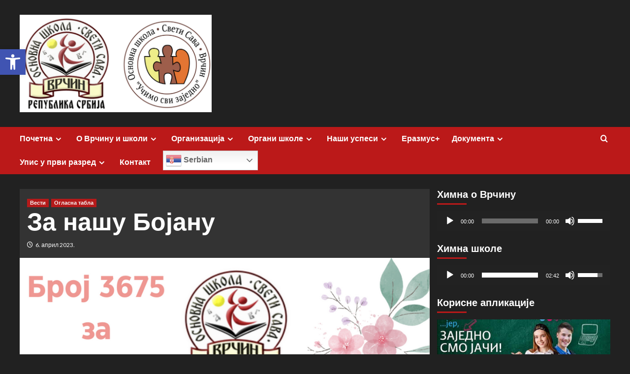

--- FILE ---
content_type: text/html; charset=UTF-8
request_url: https://os-svetisava.edu.rs/za-nasu-bojanu-2/
body_size: 24756
content:
<!doctype html>
<html lang="sr-RS">

<head>
  <meta charset="UTF-8">
  <meta name="viewport" content="width=device-width, initial-scale=1">
  <link rel="profile" href="http://gmpg.org/xfn/11">
  <meta name='robots' content='index, follow, max-image-preview:large, max-snippet:-1, max-video-preview:-1' />
<link rel='preload' href='https://fonts.googleapis.com/css?family=Source%2BSans%2BPro%3A400%2C700%7CLato%3A400%2C700&#038;subset=latin&#038;display=swap' as='style' onload="this.onload=null;this.rel='stylesheet'" type='text/css' media='all' crossorigin='anonymous'>
<link rel='preconnect' href='https://fonts.googleapis.com' crossorigin='anonymous'>
<link rel='preconnect' href='https://fonts.gstatic.com' crossorigin='anonymous'>

	<!-- This site is optimized with the Yoast SEO plugin v26.7 - https://yoast.com/wordpress/plugins/seo/ -->
	<title>За нашу Бојану - Основна школа &quot;Свети Сава&quot;</title>
	<meta name="description" content="Основна школа у Врчину." />
	<link rel="canonical" href="https://os-svetisava.edu.rs/za-nasu-bojanu-2/" />
	<meta property="og:locale" content="sr_RS" />
	<meta property="og:type" content="article" />
	<meta property="og:title" content="За нашу Бојану - Основна школа &quot;Свети Сава&quot;" />
	<meta property="og:description" content="Основна школа у Врчину." />
	<meta property="og:url" content="https://os-svetisava.edu.rs/za-nasu-bojanu-2/" />
	<meta property="og:site_name" content="Основна школа &quot;Свети Сава&quot;" />
	<meta property="article:publisher" content="https://www.facebook.com/ossvetisavavrcin/" />
	<meta property="article:author" content="https://www.facebook.com/ossvetisavavrcin" />
	<meta property="article:published_time" content="2023-04-06T08:49:21+00:00" />
	<meta property="og:image" content="https://os-svetisava.edu.rs/wp-content/uploads/2023/04/0F6A1183-9526-478F-9518-DED69519CC5B.png" />
	<meta property="og:image:width" content="1080" />
	<meta property="og:image:height" content="1350" />
	<meta property="og:image:type" content="image/png" />
	<meta name="author" content="ОШ Свети Сава" />
	<meta name="twitter:card" content="summary_large_image" />
	<meta name="twitter:label1" content="Написано од" />
	<meta name="twitter:data1" content="ОШ Свети Сава" />
	<script type="application/ld+json" class="yoast-schema-graph">{"@context":"https://schema.org","@graph":[{"@type":"Article","@id":"https://os-svetisava.edu.rs/za-nasu-bojanu-2/#article","isPartOf":{"@id":"https://os-svetisava.edu.rs/za-nasu-bojanu-2/"},"author":{"name":"ОШ Свети Сава","@id":"https://os-svetisava.edu.rs/#/schema/person/5fa51131f2335b68ff29e5d1aae3fa7e"},"headline":"За нашу Бојану","datePublished":"2023-04-06T08:49:21+00:00","mainEntityOfPage":{"@id":"https://os-svetisava.edu.rs/za-nasu-bojanu-2/"},"wordCount":3,"publisher":{"@id":"https://os-svetisava.edu.rs/#organization"},"image":{"@id":"https://os-svetisava.edu.rs/za-nasu-bojanu-2/#primaryimage"},"thumbnailUrl":"https://os-svetisava.edu.rs/wp-content/uploads/2023/04/0F6A1183-9526-478F-9518-DED69519CC5B.png","articleSection":["Вести","Огласна табла"],"inLanguage":"sr-RS"},{"@type":"WebPage","@id":"https://os-svetisava.edu.rs/za-nasu-bojanu-2/","url":"https://os-svetisava.edu.rs/za-nasu-bojanu-2/","name":"За нашу Бојану - Основна школа &quot;Свети Сава&quot;","isPartOf":{"@id":"https://os-svetisava.edu.rs/#website"},"primaryImageOfPage":{"@id":"https://os-svetisava.edu.rs/za-nasu-bojanu-2/#primaryimage"},"image":{"@id":"https://os-svetisava.edu.rs/za-nasu-bojanu-2/#primaryimage"},"thumbnailUrl":"https://os-svetisava.edu.rs/wp-content/uploads/2023/04/0F6A1183-9526-478F-9518-DED69519CC5B.png","datePublished":"2023-04-06T08:49:21+00:00","description":"Основна школа у Врчину.","breadcrumb":{"@id":"https://os-svetisava.edu.rs/za-nasu-bojanu-2/#breadcrumb"},"inLanguage":"sr-RS","potentialAction":[{"@type":"ReadAction","target":["https://os-svetisava.edu.rs/za-nasu-bojanu-2/"]}]},{"@type":"ImageObject","inLanguage":"sr-RS","@id":"https://os-svetisava.edu.rs/za-nasu-bojanu-2/#primaryimage","url":"https://os-svetisava.edu.rs/wp-content/uploads/2023/04/0F6A1183-9526-478F-9518-DED69519CC5B.png","contentUrl":"https://os-svetisava.edu.rs/wp-content/uploads/2023/04/0F6A1183-9526-478F-9518-DED69519CC5B.png","width":1080,"height":1350},{"@type":"BreadcrumbList","@id":"https://os-svetisava.edu.rs/za-nasu-bojanu-2/#breadcrumb","itemListElement":[{"@type":"ListItem","position":1,"name":"Почетна","item":"https://os-svetisava.edu.rs/"},{"@type":"ListItem","position":2,"name":"За нашу Бојану"}]},{"@type":"WebSite","@id":"https://os-svetisava.edu.rs/#website","url":"https://os-svetisava.edu.rs/","name":"Основна школа \"Свети Сава\"","description":"Врчин","publisher":{"@id":"https://os-svetisava.edu.rs/#organization"},"potentialAction":[{"@type":"SearchAction","target":{"@type":"EntryPoint","urlTemplate":"https://os-svetisava.edu.rs/?s={search_term_string}"},"query-input":{"@type":"PropertyValueSpecification","valueRequired":true,"valueName":"search_term_string"}}],"inLanguage":"sr-RS"},{"@type":"Organization","@id":"https://os-svetisava.edu.rs/#organization","name":"Основна школа \"Свети Сава\"","url":"https://os-svetisava.edu.rs/","logo":{"@type":"ImageObject","inLanguage":"sr-RS","@id":"https://os-svetisava.edu.rs/#/schema/logo/image/","url":"https://os-svetisava.edu.rs/wp-content/uploads/2021/09/cropped-LogoHead.png","contentUrl":"https://os-svetisava.edu.rs/wp-content/uploads/2021/09/cropped-LogoHead.png","width":150,"height":150,"caption":"Основна школа \"Свети Сава\""},"image":{"@id":"https://os-svetisava.edu.rs/#/schema/logo/image/"},"sameAs":["https://www.facebook.com/ossvetisavavrcin/"]},{"@type":"Person","@id":"https://os-svetisava.edu.rs/#/schema/person/5fa51131f2335b68ff29e5d1aae3fa7e","name":"ОШ Свети Сава","sameAs":["http://os-svetisava.edu.rs","https://www.facebook.com/ossvetisavavrcin","https://www.instagram.com/os_sveti_sava_vrcin"],"url":"https://os-svetisava.edu.rs/author/anasindjelic/"}]}</script>
	<!-- / Yoast SEO plugin. -->


<link rel='dns-prefetch' href='//code.responsivevoice.org' />
<link rel='dns-prefetch' href='//fonts.googleapis.com' />
<link rel='preconnect' href='https://fonts.googleapis.com' />
<link rel='preconnect' href='https://fonts.gstatic.com' />
<link rel="alternate" type="application/rss+xml" title="Основна школа &quot;Свети Сава&quot; &raquo; довод" href="https://os-svetisava.edu.rs/feed/" />
<link rel="alternate" type="application/rss+xml" title="Основна школа &quot;Свети Сава&quot; &raquo; довод коментара" href="https://os-svetisava.edu.rs/comments/feed/" />
<link rel="alternate" title="oEmbed (JSON)" type="application/json+oembed" href="https://os-svetisava.edu.rs/wp-json/oembed/1.0/embed?url=https%3A%2F%2Fos-svetisava.edu.rs%2Fza-nasu-bojanu-2%2F" />
<link rel="alternate" title="oEmbed (XML)" type="text/xml+oembed" href="https://os-svetisava.edu.rs/wp-json/oembed/1.0/embed?url=https%3A%2F%2Fos-svetisava.edu.rs%2Fza-nasu-bojanu-2%2F&#038;format=xml" />
<style id='wp-img-auto-sizes-contain-inline-css' type='text/css'>
img:is([sizes=auto i],[sizes^="auto," i]){contain-intrinsic-size:3000px 1500px}
/*# sourceURL=wp-img-auto-sizes-contain-inline-css */
</style>
<style id='wp-emoji-styles-inline-css' type='text/css'>

	img.wp-smiley, img.emoji {
		display: inline !important;
		border: none !important;
		box-shadow: none !important;
		height: 1em !important;
		width: 1em !important;
		margin: 0 0.07em !important;
		vertical-align: -0.1em !important;
		background: none !important;
		padding: 0 !important;
	}
/*# sourceURL=wp-emoji-styles-inline-css */
</style>
<style id='wp-block-library-inline-css' type='text/css'>
:root{--wp-block-synced-color:#7a00df;--wp-block-synced-color--rgb:122,0,223;--wp-bound-block-color:var(--wp-block-synced-color);--wp-editor-canvas-background:#ddd;--wp-admin-theme-color:#007cba;--wp-admin-theme-color--rgb:0,124,186;--wp-admin-theme-color-darker-10:#006ba1;--wp-admin-theme-color-darker-10--rgb:0,107,160.5;--wp-admin-theme-color-darker-20:#005a87;--wp-admin-theme-color-darker-20--rgb:0,90,135;--wp-admin-border-width-focus:2px}@media (min-resolution:192dpi){:root{--wp-admin-border-width-focus:1.5px}}.wp-element-button{cursor:pointer}:root .has-very-light-gray-background-color{background-color:#eee}:root .has-very-dark-gray-background-color{background-color:#313131}:root .has-very-light-gray-color{color:#eee}:root .has-very-dark-gray-color{color:#313131}:root .has-vivid-green-cyan-to-vivid-cyan-blue-gradient-background{background:linear-gradient(135deg,#00d084,#0693e3)}:root .has-purple-crush-gradient-background{background:linear-gradient(135deg,#34e2e4,#4721fb 50%,#ab1dfe)}:root .has-hazy-dawn-gradient-background{background:linear-gradient(135deg,#faaca8,#dad0ec)}:root .has-subdued-olive-gradient-background{background:linear-gradient(135deg,#fafae1,#67a671)}:root .has-atomic-cream-gradient-background{background:linear-gradient(135deg,#fdd79a,#004a59)}:root .has-nightshade-gradient-background{background:linear-gradient(135deg,#330968,#31cdcf)}:root .has-midnight-gradient-background{background:linear-gradient(135deg,#020381,#2874fc)}:root{--wp--preset--font-size--normal:16px;--wp--preset--font-size--huge:42px}.has-regular-font-size{font-size:1em}.has-larger-font-size{font-size:2.625em}.has-normal-font-size{font-size:var(--wp--preset--font-size--normal)}.has-huge-font-size{font-size:var(--wp--preset--font-size--huge)}.has-text-align-center{text-align:center}.has-text-align-left{text-align:left}.has-text-align-right{text-align:right}.has-fit-text{white-space:nowrap!important}#end-resizable-editor-section{display:none}.aligncenter{clear:both}.items-justified-left{justify-content:flex-start}.items-justified-center{justify-content:center}.items-justified-right{justify-content:flex-end}.items-justified-space-between{justify-content:space-between}.screen-reader-text{border:0;clip-path:inset(50%);height:1px;margin:-1px;overflow:hidden;padding:0;position:absolute;width:1px;word-wrap:normal!important}.screen-reader-text:focus{background-color:#ddd;clip-path:none;color:#444;display:block;font-size:1em;height:auto;left:5px;line-height:normal;padding:15px 23px 14px;text-decoration:none;top:5px;width:auto;z-index:100000}html :where(.has-border-color){border-style:solid}html :where([style*=border-top-color]){border-top-style:solid}html :where([style*=border-right-color]){border-right-style:solid}html :where([style*=border-bottom-color]){border-bottom-style:solid}html :where([style*=border-left-color]){border-left-style:solid}html :where([style*=border-width]){border-style:solid}html :where([style*=border-top-width]){border-top-style:solid}html :where([style*=border-right-width]){border-right-style:solid}html :where([style*=border-bottom-width]){border-bottom-style:solid}html :where([style*=border-left-width]){border-left-style:solid}html :where(img[class*=wp-image-]){height:auto;max-width:100%}:where(figure){margin:0 0 1em}html :where(.is-position-sticky){--wp-admin--admin-bar--position-offset:var(--wp-admin--admin-bar--height,0px)}@media screen and (max-width:600px){html :where(.is-position-sticky){--wp-admin--admin-bar--position-offset:0px}}

/*# sourceURL=wp-block-library-inline-css */
</style><style id='global-styles-inline-css' type='text/css'>
:root{--wp--preset--aspect-ratio--square: 1;--wp--preset--aspect-ratio--4-3: 4/3;--wp--preset--aspect-ratio--3-4: 3/4;--wp--preset--aspect-ratio--3-2: 3/2;--wp--preset--aspect-ratio--2-3: 2/3;--wp--preset--aspect-ratio--16-9: 16/9;--wp--preset--aspect-ratio--9-16: 9/16;--wp--preset--color--black: #000000;--wp--preset--color--cyan-bluish-gray: #abb8c3;--wp--preset--color--white: #ffffff;--wp--preset--color--pale-pink: #f78da7;--wp--preset--color--vivid-red: #cf2e2e;--wp--preset--color--luminous-vivid-orange: #ff6900;--wp--preset--color--luminous-vivid-amber: #fcb900;--wp--preset--color--light-green-cyan: #7bdcb5;--wp--preset--color--vivid-green-cyan: #00d084;--wp--preset--color--pale-cyan-blue: #8ed1fc;--wp--preset--color--vivid-cyan-blue: #0693e3;--wp--preset--color--vivid-purple: #9b51e0;--wp--preset--gradient--vivid-cyan-blue-to-vivid-purple: linear-gradient(135deg,rgb(6,147,227) 0%,rgb(155,81,224) 100%);--wp--preset--gradient--light-green-cyan-to-vivid-green-cyan: linear-gradient(135deg,rgb(122,220,180) 0%,rgb(0,208,130) 100%);--wp--preset--gradient--luminous-vivid-amber-to-luminous-vivid-orange: linear-gradient(135deg,rgb(252,185,0) 0%,rgb(255,105,0) 100%);--wp--preset--gradient--luminous-vivid-orange-to-vivid-red: linear-gradient(135deg,rgb(255,105,0) 0%,rgb(207,46,46) 100%);--wp--preset--gradient--very-light-gray-to-cyan-bluish-gray: linear-gradient(135deg,rgb(238,238,238) 0%,rgb(169,184,195) 100%);--wp--preset--gradient--cool-to-warm-spectrum: linear-gradient(135deg,rgb(74,234,220) 0%,rgb(151,120,209) 20%,rgb(207,42,186) 40%,rgb(238,44,130) 60%,rgb(251,105,98) 80%,rgb(254,248,76) 100%);--wp--preset--gradient--blush-light-purple: linear-gradient(135deg,rgb(255,206,236) 0%,rgb(152,150,240) 100%);--wp--preset--gradient--blush-bordeaux: linear-gradient(135deg,rgb(254,205,165) 0%,rgb(254,45,45) 50%,rgb(107,0,62) 100%);--wp--preset--gradient--luminous-dusk: linear-gradient(135deg,rgb(255,203,112) 0%,rgb(199,81,192) 50%,rgb(65,88,208) 100%);--wp--preset--gradient--pale-ocean: linear-gradient(135deg,rgb(255,245,203) 0%,rgb(182,227,212) 50%,rgb(51,167,181) 100%);--wp--preset--gradient--electric-grass: linear-gradient(135deg,rgb(202,248,128) 0%,rgb(113,206,126) 100%);--wp--preset--gradient--midnight: linear-gradient(135deg,rgb(2,3,129) 0%,rgb(40,116,252) 100%);--wp--preset--font-size--small: 13px;--wp--preset--font-size--medium: 20px;--wp--preset--font-size--large: 36px;--wp--preset--font-size--x-large: 42px;--wp--preset--spacing--20: 0.44rem;--wp--preset--spacing--30: 0.67rem;--wp--preset--spacing--40: 1rem;--wp--preset--spacing--50: 1.5rem;--wp--preset--spacing--60: 2.25rem;--wp--preset--spacing--70: 3.38rem;--wp--preset--spacing--80: 5.06rem;--wp--preset--shadow--natural: 6px 6px 9px rgba(0, 0, 0, 0.2);--wp--preset--shadow--deep: 12px 12px 50px rgba(0, 0, 0, 0.4);--wp--preset--shadow--sharp: 6px 6px 0px rgba(0, 0, 0, 0.2);--wp--preset--shadow--outlined: 6px 6px 0px -3px rgb(255, 255, 255), 6px 6px rgb(0, 0, 0);--wp--preset--shadow--crisp: 6px 6px 0px rgb(0, 0, 0);}:root { --wp--style--global--content-size: 800px;--wp--style--global--wide-size: 1200px; }:where(body) { margin: 0; }.wp-site-blocks > .alignleft { float: left; margin-right: 2em; }.wp-site-blocks > .alignright { float: right; margin-left: 2em; }.wp-site-blocks > .aligncenter { justify-content: center; margin-left: auto; margin-right: auto; }:where(.wp-site-blocks) > * { margin-block-start: 24px; margin-block-end: 0; }:where(.wp-site-blocks) > :first-child { margin-block-start: 0; }:where(.wp-site-blocks) > :last-child { margin-block-end: 0; }:root { --wp--style--block-gap: 24px; }:root :where(.is-layout-flow) > :first-child{margin-block-start: 0;}:root :where(.is-layout-flow) > :last-child{margin-block-end: 0;}:root :where(.is-layout-flow) > *{margin-block-start: 24px;margin-block-end: 0;}:root :where(.is-layout-constrained) > :first-child{margin-block-start: 0;}:root :where(.is-layout-constrained) > :last-child{margin-block-end: 0;}:root :where(.is-layout-constrained) > *{margin-block-start: 24px;margin-block-end: 0;}:root :where(.is-layout-flex){gap: 24px;}:root :where(.is-layout-grid){gap: 24px;}.is-layout-flow > .alignleft{float: left;margin-inline-start: 0;margin-inline-end: 2em;}.is-layout-flow > .alignright{float: right;margin-inline-start: 2em;margin-inline-end: 0;}.is-layout-flow > .aligncenter{margin-left: auto !important;margin-right: auto !important;}.is-layout-constrained > .alignleft{float: left;margin-inline-start: 0;margin-inline-end: 2em;}.is-layout-constrained > .alignright{float: right;margin-inline-start: 2em;margin-inline-end: 0;}.is-layout-constrained > .aligncenter{margin-left: auto !important;margin-right: auto !important;}.is-layout-constrained > :where(:not(.alignleft):not(.alignright):not(.alignfull)){max-width: var(--wp--style--global--content-size);margin-left: auto !important;margin-right: auto !important;}.is-layout-constrained > .alignwide{max-width: var(--wp--style--global--wide-size);}body .is-layout-flex{display: flex;}.is-layout-flex{flex-wrap: wrap;align-items: center;}.is-layout-flex > :is(*, div){margin: 0;}body .is-layout-grid{display: grid;}.is-layout-grid > :is(*, div){margin: 0;}body{padding-top: 0px;padding-right: 0px;padding-bottom: 0px;padding-left: 0px;}a:where(:not(.wp-element-button)){text-decoration: none;}:root :where(.wp-element-button, .wp-block-button__link){background-color: #32373c;border-radius: 0;border-width: 0;color: #fff;font-family: inherit;font-size: inherit;font-style: inherit;font-weight: inherit;letter-spacing: inherit;line-height: inherit;padding-top: calc(0.667em + 2px);padding-right: calc(1.333em + 2px);padding-bottom: calc(0.667em + 2px);padding-left: calc(1.333em + 2px);text-decoration: none;text-transform: inherit;}.has-black-color{color: var(--wp--preset--color--black) !important;}.has-cyan-bluish-gray-color{color: var(--wp--preset--color--cyan-bluish-gray) !important;}.has-white-color{color: var(--wp--preset--color--white) !important;}.has-pale-pink-color{color: var(--wp--preset--color--pale-pink) !important;}.has-vivid-red-color{color: var(--wp--preset--color--vivid-red) !important;}.has-luminous-vivid-orange-color{color: var(--wp--preset--color--luminous-vivid-orange) !important;}.has-luminous-vivid-amber-color{color: var(--wp--preset--color--luminous-vivid-amber) !important;}.has-light-green-cyan-color{color: var(--wp--preset--color--light-green-cyan) !important;}.has-vivid-green-cyan-color{color: var(--wp--preset--color--vivid-green-cyan) !important;}.has-pale-cyan-blue-color{color: var(--wp--preset--color--pale-cyan-blue) !important;}.has-vivid-cyan-blue-color{color: var(--wp--preset--color--vivid-cyan-blue) !important;}.has-vivid-purple-color{color: var(--wp--preset--color--vivid-purple) !important;}.has-black-background-color{background-color: var(--wp--preset--color--black) !important;}.has-cyan-bluish-gray-background-color{background-color: var(--wp--preset--color--cyan-bluish-gray) !important;}.has-white-background-color{background-color: var(--wp--preset--color--white) !important;}.has-pale-pink-background-color{background-color: var(--wp--preset--color--pale-pink) !important;}.has-vivid-red-background-color{background-color: var(--wp--preset--color--vivid-red) !important;}.has-luminous-vivid-orange-background-color{background-color: var(--wp--preset--color--luminous-vivid-orange) !important;}.has-luminous-vivid-amber-background-color{background-color: var(--wp--preset--color--luminous-vivid-amber) !important;}.has-light-green-cyan-background-color{background-color: var(--wp--preset--color--light-green-cyan) !important;}.has-vivid-green-cyan-background-color{background-color: var(--wp--preset--color--vivid-green-cyan) !important;}.has-pale-cyan-blue-background-color{background-color: var(--wp--preset--color--pale-cyan-blue) !important;}.has-vivid-cyan-blue-background-color{background-color: var(--wp--preset--color--vivid-cyan-blue) !important;}.has-vivid-purple-background-color{background-color: var(--wp--preset--color--vivid-purple) !important;}.has-black-border-color{border-color: var(--wp--preset--color--black) !important;}.has-cyan-bluish-gray-border-color{border-color: var(--wp--preset--color--cyan-bluish-gray) !important;}.has-white-border-color{border-color: var(--wp--preset--color--white) !important;}.has-pale-pink-border-color{border-color: var(--wp--preset--color--pale-pink) !important;}.has-vivid-red-border-color{border-color: var(--wp--preset--color--vivid-red) !important;}.has-luminous-vivid-orange-border-color{border-color: var(--wp--preset--color--luminous-vivid-orange) !important;}.has-luminous-vivid-amber-border-color{border-color: var(--wp--preset--color--luminous-vivid-amber) !important;}.has-light-green-cyan-border-color{border-color: var(--wp--preset--color--light-green-cyan) !important;}.has-vivid-green-cyan-border-color{border-color: var(--wp--preset--color--vivid-green-cyan) !important;}.has-pale-cyan-blue-border-color{border-color: var(--wp--preset--color--pale-cyan-blue) !important;}.has-vivid-cyan-blue-border-color{border-color: var(--wp--preset--color--vivid-cyan-blue) !important;}.has-vivid-purple-border-color{border-color: var(--wp--preset--color--vivid-purple) !important;}.has-vivid-cyan-blue-to-vivid-purple-gradient-background{background: var(--wp--preset--gradient--vivid-cyan-blue-to-vivid-purple) !important;}.has-light-green-cyan-to-vivid-green-cyan-gradient-background{background: var(--wp--preset--gradient--light-green-cyan-to-vivid-green-cyan) !important;}.has-luminous-vivid-amber-to-luminous-vivid-orange-gradient-background{background: var(--wp--preset--gradient--luminous-vivid-amber-to-luminous-vivid-orange) !important;}.has-luminous-vivid-orange-to-vivid-red-gradient-background{background: var(--wp--preset--gradient--luminous-vivid-orange-to-vivid-red) !important;}.has-very-light-gray-to-cyan-bluish-gray-gradient-background{background: var(--wp--preset--gradient--very-light-gray-to-cyan-bluish-gray) !important;}.has-cool-to-warm-spectrum-gradient-background{background: var(--wp--preset--gradient--cool-to-warm-spectrum) !important;}.has-blush-light-purple-gradient-background{background: var(--wp--preset--gradient--blush-light-purple) !important;}.has-blush-bordeaux-gradient-background{background: var(--wp--preset--gradient--blush-bordeaux) !important;}.has-luminous-dusk-gradient-background{background: var(--wp--preset--gradient--luminous-dusk) !important;}.has-pale-ocean-gradient-background{background: var(--wp--preset--gradient--pale-ocean) !important;}.has-electric-grass-gradient-background{background: var(--wp--preset--gradient--electric-grass) !important;}.has-midnight-gradient-background{background: var(--wp--preset--gradient--midnight) !important;}.has-small-font-size{font-size: var(--wp--preset--font-size--small) !important;}.has-medium-font-size{font-size: var(--wp--preset--font-size--medium) !important;}.has-large-font-size{font-size: var(--wp--preset--font-size--large) !important;}.has-x-large-font-size{font-size: var(--wp--preset--font-size--x-large) !important;}
/*# sourceURL=global-styles-inline-css */
</style>

<link rel='stylesheet' id='rv-style-css' href='https://os-svetisava.edu.rs/wp-content/plugins/responsivevoice-text-to-speech/includes/css/responsivevoice.css?ver=63371fd19455978f5237306be6f24a40' type='text/css' media='all' />
<link rel='stylesheet' id='pojo-a11y-css' href='https://os-svetisava.edu.rs/wp-content/plugins/pojo-accessibility/modules/legacy/assets/css/style.min.css?ver=1.0.0' type='text/css' media='all' />
<link rel='stylesheet' id='covernews-google-fonts-css' href='https://fonts.googleapis.com/css?family=Source%2BSans%2BPro%3A400%2C700%7CLato%3A400%2C700&#038;subset=latin&#038;display=swap' type='text/css' media='all' />
<link rel='stylesheet' id='covernews-icons-css' href='https://os-svetisava.edu.rs/wp-content/themes/covernews/assets/icons/style.css?ver=63371fd19455978f5237306be6f24a40' type='text/css' media='all' />
<link rel='stylesheet' id='bootstrap-css' href='https://os-svetisava.edu.rs/wp-content/themes/covernews/assets/bootstrap/css/bootstrap.min.css?ver=63371fd19455978f5237306be6f24a40' type='text/css' media='all' />
<link rel='stylesheet' id='covernews-style-css' href='https://os-svetisava.edu.rs/wp-content/themes/covernews/style.min.css?ver=2.5.4.1666444823' type='text/css' media='all' />
<script type="text/javascript" src="https://code.responsivevoice.org/responsivevoice.js?key=J52ClWsh" id="responsive-voice-js"></script>
<script type="text/javascript" src="https://os-svetisava.edu.rs/wp-includes/js/jquery/jquery.min.js?ver=3.7.1" id="jquery-core-js"></script>
<script type="text/javascript" src="https://os-svetisava.edu.rs/wp-includes/js/jquery/jquery-migrate.min.js?ver=3.4.1" id="jquery-migrate-js"></script>
<link rel="https://api.w.org/" href="https://os-svetisava.edu.rs/wp-json/" /><link rel="alternate" title="JSON" type="application/json" href="https://os-svetisava.edu.rs/wp-json/wp/v2/posts/16045" /><link rel="EditURI" type="application/rsd+xml" title="RSD" href="https://os-svetisava.edu.rs/xmlrpc.php?rsd" />

<link rel='shortlink' href='https://os-svetisava.edu.rs/?p=16045' />
<style type="text/css">
#pojo-a11y-toolbar .pojo-a11y-toolbar-toggle a{ background-color: #4054b2;	color: #ffffff;}
#pojo-a11y-toolbar .pojo-a11y-toolbar-overlay, #pojo-a11y-toolbar .pojo-a11y-toolbar-overlay ul.pojo-a11y-toolbar-items.pojo-a11y-links{ border-color: #4054b2;}
body.pojo-a11y-focusable a:focus{ outline-style: solid !important;	outline-width: 1px !important;	outline-color: #FF0000 !important;}
#pojo-a11y-toolbar{ top: 100px !important;}
#pojo-a11y-toolbar .pojo-a11y-toolbar-overlay{ background-color: #ffffff;}
#pojo-a11y-toolbar .pojo-a11y-toolbar-overlay ul.pojo-a11y-toolbar-items li.pojo-a11y-toolbar-item a, #pojo-a11y-toolbar .pojo-a11y-toolbar-overlay p.pojo-a11y-toolbar-title{ color: #333333;}
#pojo-a11y-toolbar .pojo-a11y-toolbar-overlay ul.pojo-a11y-toolbar-items li.pojo-a11y-toolbar-item a.active{ background-color: #4054b2;	color: #ffffff;}
@media (max-width: 767px) { #pojo-a11y-toolbar { top: 50px !important; } }</style>        <style type="text/css">
                        .site-title,
            .site-description {
                position: absolute;
                clip: rect(1px, 1px, 1px, 1px);
                display: none;
            }

                    .elementor-template-full-width .elementor-section.elementor-section-full_width > .elementor-container,
        .elementor-template-full-width .elementor-section.elementor-section-boxed > .elementor-container{
            max-width: 1200px;
        }
        @media (min-width: 1600px){
            .elementor-template-full-width .elementor-section.elementor-section-full_width > .elementor-container,
            .elementor-template-full-width .elementor-section.elementor-section-boxed > .elementor-container{
                max-width: 1600px;
            }
        }
        
        .align-content-left .elementor-section-stretched,
        .align-content-right .elementor-section-stretched {
            max-width: 100%;
            left: 0 !important;
        }


        </style>
        <style type="text/css" id="custom-background-css">
body.custom-background { background-color: #ffffff; }
</style>
	<link rel="icon" href="https://os-svetisava.edu.rs/wp-content/uploads/2023/06/cropped-logo-sa-krugom-01-32x32.png" sizes="32x32" />
<link rel="icon" href="https://os-svetisava.edu.rs/wp-content/uploads/2023/06/cropped-logo-sa-krugom-01-192x192.png" sizes="192x192" />
<link rel="apple-touch-icon" href="https://os-svetisava.edu.rs/wp-content/uploads/2023/06/cropped-logo-sa-krugom-01-180x180.png" />
<meta name="msapplication-TileImage" content="https://os-svetisava.edu.rs/wp-content/uploads/2023/06/cropped-logo-sa-krugom-01-270x270.png" />
		<style type="text/css" id="wp-custom-css">
			.site-info { 
	display: none; 
}

body {
font-size: 1.rem;
}

p {а
font-size: 1.10 rem;
}

.entry-title {
    font-size: 28px;
    line-height: 1.0;
    word-wrap: break-word;
    padding-bottom: 0px;
}

body h1 {
font-size: 20px
}

.entry-title {
    font-size: 1.5rem;
}
		</style>
		<link rel='stylesheet' id='mediaelement-css' href='https://os-svetisava.edu.rs/wp-includes/js/mediaelement/mediaelementplayer-legacy.min.css?ver=4.2.17' type='text/css' media='all' />
<link rel='stylesheet' id='wp-mediaelement-css' href='https://os-svetisava.edu.rs/wp-includes/js/mediaelement/wp-mediaelement.min.css?ver=63371fd19455978f5237306be6f24a40' type='text/css' media='all' />
</head>

<body class="wp-singular post-template-default single single-post postid-16045 single-format-standard custom-background wp-custom-logo wp-embed-responsive wp-theme-covernews wp-child-theme-covernews-childOSS default-content-layout archive-layout-grid scrollup-sticky-header aft-sticky-header aft-sticky-sidebar dark aft-container-default aft-main-banner-slider-editors-picks-trending single-content-mode-default header-image-default align-content-left aft-and">
  
  
  <div id="page" class="site">
    <a class="skip-link screen-reader-text" href="#content">Skip to content</a>

    <div class="header-layout-1">
    <header id="masthead" class="site-header">
        <div class="masthead-banner " >
      <div class="container">
        <div class="row">
          <div class="col-md-4">
            <div class="site-branding">
              <a href="https://os-svetisava.edu.rs/" class="custom-logo-link" rel="home"><img width="1699" height="862" src="https://os-svetisava.edu.rs/wp-content/uploads/2023/06/cropped-logo03.png" class="custom-logo" alt="Основна школа &quot;Свети Сава&quot;" decoding="async" fetchpriority="high" srcset="https://os-svetisava.edu.rs/wp-content/uploads/2023/06/cropped-logo03.png 1699w, https://os-svetisava.edu.rs/wp-content/uploads/2023/06/cropped-logo03-800x406.png 800w, https://os-svetisava.edu.rs/wp-content/uploads/2023/06/cropped-logo03-1600x812.png 1600w, https://os-svetisava.edu.rs/wp-content/uploads/2023/06/cropped-logo03-768x390.png 768w, https://os-svetisava.edu.rs/wp-content/uploads/2023/06/cropped-logo03-1536x779.png 1536w, https://os-svetisava.edu.rs/wp-content/uploads/2023/06/cropped-logo03-1024x520.png 1024w" sizes="(max-width: 1699px) 100vw, 1699px" loading="lazy" /></a>                <p class="site-title font-family-1">
                  <a href="https://os-svetisava.edu.rs/" rel="home">Основна школа &quot;Свети Сава&quot;</a>
                </p>
              
                              <p class="site-description">Врчин</p>
                          </div>
          </div>
          <div class="col-md-8">
                      </div>
        </div>
      </div>
    </div>
    <nav id="site-navigation" class="main-navigation">
      <div class="container">
        <div class="row">
          <div class="kol-12">
            <div class="navigation-container">

              <div class="main-navigation-container-items-wrapper">

                <span class="toggle-menu">
                  <a
                    href="#"
                    class="aft-void-menu"
                    role="button"
                    aria-label="Toggle Primary Menu"
                    aria-controls="primary-menu" aria-expanded="false">
                    <span class="screen-reader-text">Primary Menu</span>
                    <i class="ham"></i>
                  </a>
                </span>
                <span class="af-mobile-site-title-wrap">
                  <a href="https://os-svetisava.edu.rs/" class="custom-logo-link" rel="home"><img width="1699" height="862" src="https://os-svetisava.edu.rs/wp-content/uploads/2023/06/cropped-logo03.png" class="custom-logo" alt="Основна школа &quot;Свети Сава&quot;" decoding="async" srcset="https://os-svetisava.edu.rs/wp-content/uploads/2023/06/cropped-logo03.png 1699w, https://os-svetisava.edu.rs/wp-content/uploads/2023/06/cropped-logo03-800x406.png 800w, https://os-svetisava.edu.rs/wp-content/uploads/2023/06/cropped-logo03-1600x812.png 1600w, https://os-svetisava.edu.rs/wp-content/uploads/2023/06/cropped-logo03-768x390.png 768w, https://os-svetisava.edu.rs/wp-content/uploads/2023/06/cropped-logo03-1536x779.png 1536w, https://os-svetisava.edu.rs/wp-content/uploads/2023/06/cropped-logo03-1024x520.png 1024w" sizes="(max-width: 1699px) 100vw, 1699px" loading="lazy" /></a>                  <p class="site-title font-family-1">
                    <a href="https://os-svetisava.edu.rs/" rel="home">Основна школа &quot;Свети Сава&quot;</a>
                  </p>
                </span>
                <div class="menu main-menu"><ul id="primary-menu" class="menu"><li id="menu-item-12205" class="menu-item menu-item-type-custom menu-item-object-custom menu-item-home menu-item-has-children menu-item-12205"><a href="http://os-svetisava.edu.rs">Почетна</a>
<ul class="sub-menu">
	<li id="menu-item-17664" class="menu-item menu-item-type-taxonomy menu-item-object-category current-post-ancestor current-menu-parent current-post-parent menu-item-17664"><a href="https://os-svetisava.edu.rs/vesti/vesti/">Вести</a></li>
	<li id="menu-item-17665" class="menu-item menu-item-type-taxonomy menu-item-object-category current-post-ancestor current-menu-parent current-post-parent menu-item-17665"><a href="https://os-svetisava.edu.rs/vesti/oglasna-tabla/">Огласна табла</a></li>
	<li id="menu-item-17666" class="menu-item menu-item-type-taxonomy menu-item-object-category menu-item-17666"><a href="https://os-svetisava.edu.rs/vesti/javne-nabavke/">Јавне набавке</a></li>
</ul>
</li>
<li id="menu-item-12209" class="menu-item menu-item-type-post_type menu-item-object-page menu-item-has-children menu-item-12209"><a href="https://os-svetisava.edu.rs/o-vrcinu-o-skoli/">О Врчину и школи</a>
<ul class="sub-menu">
	<li id="menu-item-12214" class="menu-item menu-item-type-post_type menu-item-object-page menu-item-has-children menu-item-12214"><a href="https://os-svetisava.edu.rs/o-vrcinu-o-skoli/skolkola-i-okolina/">Школа и њена околина</a>
	<ul class="sub-menu">
		<li id="menu-item-12221" class="menu-item menu-item-type-post_type menu-item-object-page menu-item-12221"><a href="https://os-svetisava.edu.rs/o-vrcinu-o-skoli/skolkola-i-okolina/srbija/">Србија</a></li>
		<li id="menu-item-12220" class="menu-item menu-item-type-post_type menu-item-object-page menu-item-12220"><a href="https://os-svetisava.edu.rs/o-vrcinu-o-skoli/skolkola-i-okolina/beograd/">Београд</a></li>
		<li id="menu-item-12219" class="menu-item menu-item-type-post_type menu-item-object-page menu-item-12219"><a href="https://os-svetisava.edu.rs/o-vrcinu-o-skoli/skolkola-i-okolina/grocka/">Гроцка</a></li>
	</ul>
</li>
	<li id="menu-item-12212" class="menu-item menu-item-type-post_type menu-item-object-page menu-item-12212"><a href="https://os-svetisava.edu.rs/o-vrcinu-o-skoli/vrcin/">Врчин</a></li>
	<li id="menu-item-12211" class="menu-item menu-item-type-post_type menu-item-object-page menu-item-12211"><a href="https://os-svetisava.edu.rs/o-vrcinu-o-skoli/hram-svetih-apostola-petra-i-pavla/">Храм Светих апостола Петра и Павла</a></li>
	<li id="menu-item-12210" class="menu-item menu-item-type-post_type menu-item-object-page menu-item-12210"><a href="https://os-svetisava.edu.rs/o-vrcinu-o-skoli/sveti-sava/">Свети Симеон и Сава</a></li>
	<li id="menu-item-12222" class="menu-item menu-item-type-post_type menu-item-object-page menu-item-12222"><a href="https://os-svetisava.edu.rs/o-vrcinu-o-skoli/skola-u-medijima/">Школа у медијима</a></li>
	<li id="menu-item-12257" class="menu-item menu-item-type-post_type menu-item-object-page menu-item-12257"><a href="https://os-svetisava.edu.rs/o-vrcinu-o-skoli/skola-u-proslosti/">Школа у прошлости</a></li>
</ul>
</li>
<li id="menu-item-12207" class="menu-item menu-item-type-post_type menu-item-object-page menu-item-has-children menu-item-12207"><a href="https://os-svetisava.edu.rs/organizacijarada/">Организација</a>
<ul class="sub-menu">
	<li id="menu-item-15835" class="menu-item menu-item-type-post_type menu-item-object-page menu-item-15835"><a href="https://os-svetisava.edu.rs/upis-prvaka/">Упис у први разред</a></li>
	<li id="menu-item-12208" class="menu-item menu-item-type-post_type menu-item-object-page menu-item-12208"><a href="https://os-svetisava.edu.rs/organizacijarada/skolski-kalendar/">Школски календар</a></li>
	<li id="menu-item-12217" class="menu-item menu-item-type-post_type menu-item-object-page menu-item-12217"><a href="https://os-svetisava.edu.rs/organizacijarada/dnevni-rezim-rada/">Дневни режим рада</a></li>
	<li id="menu-item-12226" class="menu-item menu-item-type-post_type menu-item-object-page menu-item-12226"><a href="https://os-svetisava.edu.rs/organizacijarada/djacki-autobus/">Ђачки аутобус</a></li>
	<li id="menu-item-12218" class="menu-item menu-item-type-post_type menu-item-object-page menu-item-12218"><a href="https://os-svetisava.edu.rs/organizacijarada/kalendar-znacajnih-aktivnosti/">Календар значајних активности</a></li>
	<li id="menu-item-12216" class="menu-item menu-item-type-post_type menu-item-object-page menu-item-12216"><a href="https://os-svetisava.edu.rs/organizacijarada/raspored-otvorenih-vrata/">Распоред „отворених врата“</a></li>
	<li id="menu-item-12466" class="menu-item menu-item-type-post_type menu-item-object-page menu-item-12466"><a href="https://os-svetisava.edu.rs/organizacijarada/otvoreni-dan/">&#8222;Отворени дан&#8220;</a></li>
	<li id="menu-item-12215" class="menu-item menu-item-type-post_type menu-item-object-page menu-item-12215"><a href="https://os-svetisava.edu.rs/organizacijarada/raspored-kontrolnih-vezbi/">Распоред контролних вежби</a></li>
	<li id="menu-item-12225" class="menu-item menu-item-type-post_type menu-item-object-page menu-item-12225"><a href="https://os-svetisava.edu.rs/organizacijarada/kucni-red-skole/">Кућни ред школе</a></li>
	<li id="menu-item-12224" class="menu-item menu-item-type-post_type menu-item-object-page menu-item-12224"><a href="https://os-svetisava.edu.rs/organizacijarada/raspored-casova-redovne-nastave/">Распоред часова редовне наставе и ваннаставних активности</a></li>
</ul>
</li>
<li id="menu-item-12230" class="menu-item menu-item-type-post_type menu-item-object-page menu-item-has-children menu-item-12230"><a href="https://os-svetisava.edu.rs/organi-skole-2/">Органи школе</a>
<ul class="sub-menu">
	<li id="menu-item-12231" class="menu-item menu-item-type-post_type menu-item-object-page menu-item-12231"><a href="https://os-svetisava.edu.rs/organi-skole-2/direktor-skole/">Директор школе</a></li>
	<li id="menu-item-12232" class="menu-item menu-item-type-post_type menu-item-object-page menu-item-12232"><a href="https://os-svetisava.edu.rs/organi-skole-2/organ-upravljanja/">Орган управљања</a></li>
	<li id="menu-item-12233" class="menu-item menu-item-type-post_type menu-item-object-page menu-item-12233"><a href="https://os-svetisava.edu.rs/organi-skole-2/savet-roditelja-skole/">Савет родитеља школе</a></li>
	<li id="menu-item-12234" class="menu-item menu-item-type-post_type menu-item-object-page menu-item-12234"><a href="https://os-svetisava.edu.rs/organi-skole-2/strucna-veca/">Стручна већа</a></li>
	<li id="menu-item-12236" class="menu-item menu-item-type-post_type menu-item-object-page menu-item-12236"><a href="https://os-svetisava.edu.rs/organi-skole-2/ucenicki-parlament/">Ученички парламент</a></li>
	<li id="menu-item-12235" class="menu-item menu-item-type-post_type menu-item-object-page menu-item-12235"><a href="https://os-svetisava.edu.rs/organi-skole-2/kolektiv-skole/">Колектив школе</a></li>
</ul>
</li>
<li id="menu-item-12227" class="menu-item menu-item-type-post_type menu-item-object-page menu-item-has-children menu-item-12227"><a href="https://os-svetisava.edu.rs/nasi-uspesi-2/">Наши успеси</a>
<ul class="sub-menu">
	<li id="menu-item-17680" class="menu-item menu-item-type-post_type menu-item-object-page menu-item-17680"><a href="https://os-svetisava.edu.rs/nasi-uspesi-2/takmicenja-smotre/">Такмичења, смотре..</a></li>
	<li id="menu-item-12229" class="menu-item menu-item-type-post_type menu-item-object-page menu-item-12229"><a href="https://os-svetisava.edu.rs/nasi-uspesi-2/nagrada-vuk-stefanovic-karadzic/">Награда „Вук Стефановић Караџић</a></li>
	<li id="menu-item-12228" class="menu-item menu-item-type-post_type menu-item-object-page menu-item-12228"><a href="https://os-svetisava.edu.rs/nasi-uspesi-2/ucenik-generacije/">Ђак генерације</a></li>
</ul>
</li>
<li id="menu-item-16849" class="menu-item menu-item-type-post_type menu-item-object-page menu-item-16849"><a href="https://os-svetisava.edu.rs/erazmus/">Еразмус+</a></li>
<li id="menu-item-12213" class="menu-item menu-item-type-post_type menu-item-object-page menu-item-has-children menu-item-12213"><a href="https://os-svetisava.edu.rs/preuzimanje-dokumenata/" title="Преузимање: Закони, правилници, упутства&#8230;">Документа</a>
<ul class="sub-menu">
	<li id="menu-item-12248" class="menu-item menu-item-type-post_type menu-item-object-page menu-item-12248"><a href="https://os-svetisava.edu.rs/preuzimanje-dokumenata/zakoni-i-pravilnici/">Закони и правилници</a></li>
	<li id="menu-item-12247" class="menu-item menu-item-type-post_type menu-item-object-page menu-item-12247"><a href="https://os-svetisava.edu.rs/preuzimanje-dokumenata/obrazovni-standardi/">Образовни стандарди</a></li>
	<li id="menu-item-12249" class="menu-item menu-item-type-post_type menu-item-object-page menu-item-12249"><a href="https://os-svetisava.edu.rs/preuzimanje-dokumenata/prirucnici-uputstva/">Приручници, упутства…</a></li>
	<li id="menu-item-12246" class="menu-item menu-item-type-post_type menu-item-object-page menu-item-12246"><a href="https://os-svetisava.edu.rs/preuzimanje-dokumenata/dokumenta-skole/">Документа школе</a></li>
	<li id="menu-item-12245" class="menu-item menu-item-type-post_type menu-item-object-page menu-item-12245"><a href="https://os-svetisava.edu.rs/preuzimanje-dokumenata/udzbenici/">Уџбеници</a></li>
	<li id="menu-item-12250" class="menu-item menu-item-type-post_type menu-item-object-page menu-item-12250"><a href="https://os-svetisava.edu.rs/o-vrcinu-o-skoli/letopis/">Летопис</a></li>
	<li id="menu-item-21048" class="menu-item menu-item-type-taxonomy menu-item-object-category menu-item-21048"><a href="https://os-svetisava.edu.rs/vesti/javne-nabavke/">Јавне набавке</a></li>
</ul>
</li>
<li id="menu-item-18184" class="menu-item menu-item-type-post_type menu-item-object-page menu-item-has-children menu-item-18184"><a href="https://os-svetisava.edu.rs/upis-prvaka/">Упис у први разред</a>
<ul class="sub-menu">
	<li id="menu-item-18187" class="menu-item menu-item-type-post_type menu-item-object-page menu-item-18187"><a href="https://os-svetisava.edu.rs/upis-prvaka/obavestenje-o-upisu-u-prvi-razred/">Обавештење о упису у први разред</a></li>
	<li id="menu-item-18185" class="menu-item menu-item-type-post_type menu-item-object-page menu-item-18185"><a href="https://os-svetisava.edu.rs/upis-prvaka/polazak-u-prvi-razred-iz-ugla-direktora-skole/">Полазак у први разред из угла директора</a></li>
	<li id="menu-item-18186" class="menu-item menu-item-type-post_type menu-item-object-page menu-item-18186"><a href="https://os-svetisava.edu.rs/upis-prvaka/polazak-u-prvi-razred-iz-ugla-bibliotekarke/">Полазак у први разред из угла библиотекара</a></li>
	<li id="menu-item-18188" class="menu-item menu-item-type-post_type menu-item-object-page menu-item-18188"><a href="https://os-svetisava.edu.rs/upis-prvaka/polazak-u-prvi-razred-iz-ugla-logopeda/">Полазак у први разред из угла логопеда</a></li>
	<li id="menu-item-18189" class="menu-item menu-item-type-post_type menu-item-object-page menu-item-18189"><a href="https://os-svetisava.edu.rs/upis-prvaka/polazak-u-prvi-razred-iz-ugla-pedagoga/">Полазак у први разред из угла педагога</a></li>
	<li id="menu-item-18190" class="menu-item menu-item-type-post_type menu-item-object-page menu-item-18190"><a href="https://os-svetisava.edu.rs/upis-prvaka/polazak-u-prvi-razred-iz-ugla-psihologa/">Полазак у први разред из угла психолога</a></li>
</ul>
</li>
<li id="menu-item-12206" class="menu-item menu-item-type-post_type menu-item-object-page menu-item-12206"><a href="https://os-svetisava.edu.rs/kontakt/">Контакт</a></li>
<li style="position:relative;" class="menu-item menu-item-gtranslate"><div style="position:absolute;white-space:nowrap;" id="gtranslate_menu_wrapper_77244"></div></li></ul></div>              </div>
              <div class="cart-search">

                <div class="af-search-wrap">
                  <div class="search-overlay">
                    <a href="#" title="Search" class="search-icon">
                      <i class="fa fa-search"></i>
                    </a>
                    <div class="af-search-form">
                      <form role="search" method="get" class="search-form" action="https://os-svetisava.edu.rs/">
				<label>
					<span class="screen-reader-text">Претрага за:</span>
					<input type="search" class="search-field" placeholder="Претрага &hellip;" value="" name="s" />
				</label>
				<input type="submit" class="search-submit" value="Претражи" />
			</form>                    </div>
                  </div>
                </div>
              </div>


            </div>
          </div>
        </div>
      </div>
    </nav>
  </header>
</div>

    
    <div id="content" class="container">
                    <div class="section-block-upper row">
                <div id="primary" class="content-area">
                    <main id="main" class="site-main">

                                                    <article id="post-16045" class="af-single-article post-16045 post type-post status-publish format-standard has-post-thumbnail hentry category-vesti category-oglasna-tabla">
                                <div class="entry-content-wrap">
                                    <header class="entry-header">

    <div class="header-details-wrapper">
        <div class="entry-header-details">
                            <div class="figure-categories figure-categories-bg">
                                        <ul class="cat-links"><li class="meta-category">
                             <a class="covernews-categories category-color-1"
                            href="https://os-svetisava.edu.rs/vesti/vesti/" 
                            aria-label="View all posts in Вести"> 
                                 Вести
                             </a>
                        </li><li class="meta-category">
                             <a class="covernews-categories category-color-1"
                            href="https://os-svetisava.edu.rs/vesti/oglasna-tabla/" 
                            aria-label="View all posts in Огласна табла"> 
                                 Огласна табла
                             </a>
                        </li></ul>                </div>
                        <h1 class="entry-title">За нашу Бојану</h1>
            
                
    <span class="author-links">

                    <span class="item-metadata posts-date">
          <i class="far fa-clock"></i>
          <a href="https://os-svetisava.edu.rs/2023/04/">
            6. април 2023.          </a>
        </span>
                </span>
                

                    </div>
    </div>

        <div class="aft-post-thumbnail-wrapper">    
                    <div class="post-thumbnail full-width-image">
                    <img width="1024" height="1280" src="https://os-svetisava.edu.rs/wp-content/uploads/2023/04/0F6A1183-9526-478F-9518-DED69519CC5B-1024x1280.png" class="attachment-covernews-featured size-covernews-featured wp-post-image" alt="0F6A1183-9526-478F-9518-DED69519CC5B" decoding="async" srcset="https://os-svetisava.edu.rs/wp-content/uploads/2023/04/0F6A1183-9526-478F-9518-DED69519CC5B-1024x1280.png 1024w, https://os-svetisava.edu.rs/wp-content/uploads/2023/04/0F6A1183-9526-478F-9518-DED69519CC5B-480x600.png 480w, https://os-svetisava.edu.rs/wp-content/uploads/2023/04/0F6A1183-9526-478F-9518-DED69519CC5B-819x1024.png 819w, https://os-svetisava.edu.rs/wp-content/uploads/2023/04/0F6A1183-9526-478F-9518-DED69519CC5B-768x960.png 768w, https://os-svetisava.edu.rs/wp-content/uploads/2023/04/0F6A1183-9526-478F-9518-DED69519CC5B.png 1080w" sizes="(max-width: 1024px) 100vw, 1024px" loading="lazy" />                </div>
            
                </div>
    </header><!-- .entry-header -->                                    

    <div class="entry-content">
                            <div class="post-item-metadata entry-meta">
                            </div>
               
        
	<nav class="navigation post-navigation" aria-label="Post navigation">
		<h2 class="screen-reader-text">Post navigation</h2>
		<div class="nav-links"><div class="nav-previous"><a href="https://os-svetisava.edu.rs/s-a-v-i-n-i-d-a-n-i/" rel="prev">Previous: <span class="em-post-navigation nav-title">Ликовно &#8211; литерарни конкурс „САВИНИ ДАНИ“</span></a></div><div class="nav-next"><a href="https://os-svetisava.edu.rs/baletska-skola-ab-dance/" rel="next">Next: <span class="em-post-navigation nav-title">Балетска школа „AB Dance“</span></a></div></div>
	</nav>            </div><!-- .entry-content -->


                                </div>
                                
                                                            </article>
                        
                    </main><!-- #main -->
                </div><!-- #primary -->
                                <aside id="secondary" class="widget-area sidebar-sticky-top">
	<div id="media_audio-3" class="widget covernews-widget widget_media_audio"><h2 class="widget-title widget-title-1"><span>Химна о Врчину</span></h2><audio class="wp-audio-shortcode" id="audio-16045-1" preload="none" style="width: 100%;" controls="controls"><source type="audio/mpeg" src="https://os-svetisava.edu.rs/wp-content/uploads/2025/06/HimnaVrcin.mp3?_=1" /><source type="audio/mpeg" src="https://os-svetisava.edu.rs/wp-content/uploads/2025/06/HimnaVrcin.mp3?_=1" /><a href="https://os-svetisava.edu.rs/wp-content/uploads/2025/06/HimnaVrcin.mp3">https://os-svetisava.edu.rs/wp-content/uploads/2025/06/HimnaVrcin.mp3</a></audio></div><div id="media_audio-2" class="widget covernews-widget widget_media_audio"><h2 class="widget-title widget-title-1"><span>Химна школе</span></h2><audio class="wp-audio-shortcode" id="audio-16045-2" preload="auto" style="width: 100%;" controls="controls"><source type="audio/mpeg" src="https://os-svetisava.edu.rs/wp-content/uploads/2021/11/himna02.mp3?_=2" /><source type="audio/mpeg" src="https://os-svetisava.edu.rs/wp-content/uploads/2021/11/himna02.mp3?_=2" /><a href="https://os-svetisava.edu.rs/wp-content/uploads/2021/11/himna02.mp3">https://os-svetisava.edu.rs/wp-content/uploads/2021/11/himna02.mp3</a></audio></div><div id="custom_html-3" class="widget_text widget covernews-widget widget_custom_html"><h2 class="widget-title widget-title-1"><span>Корисне апликације</span></h2><div class="textwidget custom-html-widget">
<a href="https://cuvamte.gov.rs/" target="_blank" rel="noopener"><img class="aligncenter size-full wp-image-18193" src="https://os-svetisava.edu.rs/wp-content/uploads/2024/03/zajednosmojaci.jpg" alt="" width="390" height="104" /></a>

&nbsp;
<hr />
<a href="https://apps.apple.com/rs/app/szj-za-decu-i-pocetnike/id6446397800" target="_blank" rel="noopener"><img class="aligncenter size-full wp-image-18197" src="https://os-svetisava.edu.rs/wp-content/uploads/2024/03/znakovni-jezik.jpg" alt="" width="390" height="389" /></a>

<hr />

<h3 style="text-align: center;"><span style="color: #800000;"><strong> #prvapomocutvomdzepu</strong></span><a href="https://www.redcross.org.rs/sr/vesti/crveni-krst-beograda-je-predstavio-novu-verziju-aplikacije-prva-pomo%C4%87/" target="_blank" rel="noopener"><img class="aligncenter wp-image-16643" src="https://os-svetisava.edu.rs/wp-content/uploads/2023/06/redcross.jpg" alt="" width="698" height="393" /></a></h3>
&nbsp;


&nbsp;</div></div><div id="nav_menu-2" class="widget covernews-widget widget_nav_menu"><h2 class="widget-title widget-title-1"><span>Актуелно</span></h2><div class="menu-glavni-aktuelno-container"><ul id="menu-glavni-aktuelno" class="menu"><li id="menu-item-12185" class="menu-item menu-item-type-taxonomy menu-item-object-category current-post-ancestor current-menu-parent current-post-parent menu-item-12185"><a href="https://os-svetisava.edu.rs/vesti/oglasna-tabla/">Огласна табла</a></li>
<li id="menu-item-12195" class="menu-item menu-item-type-taxonomy menu-item-object-category menu-item-12195"><a href="https://os-svetisava.edu.rs/vesti/javne-nabavke/">Јавне набавке</a></li>
</ul></div></div><div id="archives-2" class="widget covernews-widget widget_archive"><h2 class="widget-title widget-title-1"><span>Архива чланака</span></h2>		<label class="screen-reader-text" for="archives-dropdown-2">Архива чланака</label>
		<select id="archives-dropdown-2" name="archive-dropdown">
			
			<option value="">Изабери месец</option>
				<option value='https://os-svetisava.edu.rs/2026/01/'> јануар 2026 &nbsp;(2)</option>
	<option value='https://os-svetisava.edu.rs/2025/12/'> децембар 2025 &nbsp;(22)</option>
	<option value='https://os-svetisava.edu.rs/2025/11/'> новембар 2025 &nbsp;(22)</option>
	<option value='https://os-svetisava.edu.rs/2025/10/'> октобар 2025 &nbsp;(33)</option>
	<option value='https://os-svetisava.edu.rs/2025/09/'> септембар 2025 &nbsp;(14)</option>
	<option value='https://os-svetisava.edu.rs/2025/08/'> август 2025 &nbsp;(3)</option>
	<option value='https://os-svetisava.edu.rs/2025/07/'> јул 2025 &nbsp;(1)</option>
	<option value='https://os-svetisava.edu.rs/2025/06/'> јун 2025 &nbsp;(16)</option>
	<option value='https://os-svetisava.edu.rs/2025/05/'> мај 2025 &nbsp;(18)</option>
	<option value='https://os-svetisava.edu.rs/2025/04/'> април 2025 &nbsp;(14)</option>
	<option value='https://os-svetisava.edu.rs/2025/03/'> март 2025 &nbsp;(17)</option>
	<option value='https://os-svetisava.edu.rs/2025/02/'> фебруар 2025 &nbsp;(2)</option>
	<option value='https://os-svetisava.edu.rs/2025/01/'> јануар 2025 &nbsp;(8)</option>
	<option value='https://os-svetisava.edu.rs/2024/12/'> децембар 2024 &nbsp;(14)</option>
	<option value='https://os-svetisava.edu.rs/2024/11/'> новембар 2024 &nbsp;(14)</option>
	<option value='https://os-svetisava.edu.rs/2024/10/'> октобар 2024 &nbsp;(32)</option>
	<option value='https://os-svetisava.edu.rs/2024/09/'> септембар 2024 &nbsp;(24)</option>
	<option value='https://os-svetisava.edu.rs/2024/08/'> август 2024 &nbsp;(3)</option>
	<option value='https://os-svetisava.edu.rs/2024/07/'> јул 2024 &nbsp;(2)</option>
	<option value='https://os-svetisava.edu.rs/2024/06/'> јун 2024 &nbsp;(15)</option>
	<option value='https://os-svetisava.edu.rs/2024/05/'> мај 2024 &nbsp;(29)</option>
	<option value='https://os-svetisava.edu.rs/2024/04/'> април 2024 &nbsp;(33)</option>
	<option value='https://os-svetisava.edu.rs/2024/03/'> март 2024 &nbsp;(39)</option>
	<option value='https://os-svetisava.edu.rs/2024/02/'> фебруар 2024 &nbsp;(10)</option>
	<option value='https://os-svetisava.edu.rs/2024/01/'> јануар 2024 &nbsp;(6)</option>
	<option value='https://os-svetisava.edu.rs/2023/12/'> децембар 2023 &nbsp;(28)</option>
	<option value='https://os-svetisava.edu.rs/2023/11/'> новембар 2023 &nbsp;(13)</option>
	<option value='https://os-svetisava.edu.rs/2023/10/'> октобар 2023 &nbsp;(25)</option>
	<option value='https://os-svetisava.edu.rs/2023/09/'> септембар 2023 &nbsp;(15)</option>
	<option value='https://os-svetisava.edu.rs/2023/08/'> август 2023 &nbsp;(3)</option>
	<option value='https://os-svetisava.edu.rs/2023/07/'> јул 2023 &nbsp;(3)</option>
	<option value='https://os-svetisava.edu.rs/2023/06/'> јун 2023 &nbsp;(18)</option>
	<option value='https://os-svetisava.edu.rs/2023/05/'> мај 2023 &nbsp;(31)</option>
	<option value='https://os-svetisava.edu.rs/2023/04/'> април 2023 &nbsp;(37)</option>
	<option value='https://os-svetisava.edu.rs/2023/03/'> март 2023 &nbsp;(37)</option>
	<option value='https://os-svetisava.edu.rs/2023/02/'> фебруар 2023 &nbsp;(20)</option>
	<option value='https://os-svetisava.edu.rs/2023/01/'> јануар 2023 &nbsp;(15)</option>
	<option value='https://os-svetisava.edu.rs/2022/12/'> децембар 2022 &nbsp;(34)</option>
	<option value='https://os-svetisava.edu.rs/2022/11/'> новембар 2022 &nbsp;(20)</option>
	<option value='https://os-svetisava.edu.rs/2022/10/'> октобар 2022 &nbsp;(27)</option>
	<option value='https://os-svetisava.edu.rs/2022/09/'> септембар 2022 &nbsp;(8)</option>
	<option value='https://os-svetisava.edu.rs/2022/08/'> август 2022 &nbsp;(1)</option>
	<option value='https://os-svetisava.edu.rs/2022/07/'> јул 2022 &nbsp;(1)</option>
	<option value='https://os-svetisava.edu.rs/2022/06/'> јун 2022 &nbsp;(17)</option>
	<option value='https://os-svetisava.edu.rs/2022/05/'> мај 2022 &nbsp;(17)</option>
	<option value='https://os-svetisava.edu.rs/2022/04/'> април 2022 &nbsp;(16)</option>
	<option value='https://os-svetisava.edu.rs/2022/03/'> март 2022 &nbsp;(22)</option>
	<option value='https://os-svetisava.edu.rs/2022/02/'> фебруар 2022 &nbsp;(5)</option>
	<option value='https://os-svetisava.edu.rs/2022/01/'> јануар 2022 &nbsp;(5)</option>
	<option value='https://os-svetisava.edu.rs/2021/12/'> децембар 2021 &nbsp;(11)</option>
	<option value='https://os-svetisava.edu.rs/2021/11/'> новембар 2021 &nbsp;(9)</option>
	<option value='https://os-svetisava.edu.rs/2021/10/'> октобар 2021 &nbsp;(15)</option>
	<option value='https://os-svetisava.edu.rs/2021/09/'> септембар 2021 &nbsp;(3)</option>
	<option value='https://os-svetisava.edu.rs/2021/08/'> август 2021 &nbsp;(8)</option>
	<option value='https://os-svetisava.edu.rs/2021/07/'> јул 2021 &nbsp;(3)</option>
	<option value='https://os-svetisava.edu.rs/2021/06/'> јун 2021 &nbsp;(8)</option>
	<option value='https://os-svetisava.edu.rs/2021/05/'> мај 2021 &nbsp;(15)</option>
	<option value='https://os-svetisava.edu.rs/2021/04/'> април 2021 &nbsp;(1)</option>
	<option value='https://os-svetisava.edu.rs/2021/03/'> март 2021 &nbsp;(5)</option>
	<option value='https://os-svetisava.edu.rs/2021/02/'> фебруар 2021 &nbsp;(2)</option>
	<option value='https://os-svetisava.edu.rs/2021/01/'> јануар 2021 &nbsp;(8)</option>
	<option value='https://os-svetisava.edu.rs/2020/12/'> децембар 2020 &nbsp;(6)</option>
	<option value='https://os-svetisava.edu.rs/2020/11/'> новембар 2020 &nbsp;(3)</option>
	<option value='https://os-svetisava.edu.rs/2020/10/'> октобар 2020 &nbsp;(2)</option>
	<option value='https://os-svetisava.edu.rs/2020/09/'> септембар 2020 &nbsp;(7)</option>
	<option value='https://os-svetisava.edu.rs/2020/08/'> август 2020 &nbsp;(7)</option>
	<option value='https://os-svetisava.edu.rs/2020/06/'> јун 2020 &nbsp;(4)</option>
	<option value='https://os-svetisava.edu.rs/2020/05/'> мај 2020 &nbsp;(7)</option>
	<option value='https://os-svetisava.edu.rs/2020/04/'> април 2020 &nbsp;(7)</option>
	<option value='https://os-svetisava.edu.rs/2020/03/'> март 2020 &nbsp;(24)</option>
	<option value='https://os-svetisava.edu.rs/2020/02/'> фебруар 2020 &nbsp;(5)</option>
	<option value='https://os-svetisava.edu.rs/2020/01/'> јануар 2020 &nbsp;(7)</option>
	<option value='https://os-svetisava.edu.rs/2019/12/'> децембар 2019 &nbsp;(11)</option>
	<option value='https://os-svetisava.edu.rs/2019/11/'> новембар 2019 &nbsp;(8)</option>
	<option value='https://os-svetisava.edu.rs/2019/10/'> октобар 2019 &nbsp;(12)</option>
	<option value='https://os-svetisava.edu.rs/2019/09/'> септембар 2019 &nbsp;(5)</option>
	<option value='https://os-svetisava.edu.rs/2019/07/'> јул 2019 &nbsp;(4)</option>
	<option value='https://os-svetisava.edu.rs/2019/06/'> јун 2019 &nbsp;(5)</option>
	<option value='https://os-svetisava.edu.rs/2019/05/'> мај 2019 &nbsp;(15)</option>
	<option value='https://os-svetisava.edu.rs/2019/04/'> април 2019 &nbsp;(6)</option>
	<option value='https://os-svetisava.edu.rs/2019/03/'> март 2019 &nbsp;(11)</option>
	<option value='https://os-svetisava.edu.rs/2019/02/'> фебруар 2019 &nbsp;(6)</option>
	<option value='https://os-svetisava.edu.rs/2019/01/'> јануар 2019 &nbsp;(7)</option>
	<option value='https://os-svetisava.edu.rs/2018/12/'> децембар 2018 &nbsp;(10)</option>
	<option value='https://os-svetisava.edu.rs/2018/11/'> новембар 2018 &nbsp;(5)</option>
	<option value='https://os-svetisava.edu.rs/2018/10/'> октобар 2018 &nbsp;(16)</option>
	<option value='https://os-svetisava.edu.rs/2018/09/'> септембар 2018 &nbsp;(12)</option>
	<option value='https://os-svetisava.edu.rs/2018/08/'> август 2018 &nbsp;(2)</option>
	<option value='https://os-svetisava.edu.rs/2018/07/'> јул 2018 &nbsp;(5)</option>
	<option value='https://os-svetisava.edu.rs/2018/06/'> јун 2018 &nbsp;(4)</option>
	<option value='https://os-svetisava.edu.rs/2018/05/'> мај 2018 &nbsp;(17)</option>
	<option value='https://os-svetisava.edu.rs/2018/04/'> април 2018 &nbsp;(5)</option>
	<option value='https://os-svetisava.edu.rs/2018/03/'> март 2018 &nbsp;(19)</option>
	<option value='https://os-svetisava.edu.rs/2018/02/'> фебруар 2018 &nbsp;(6)</option>
	<option value='https://os-svetisava.edu.rs/2018/01/'> јануар 2018 &nbsp;(10)</option>
	<option value='https://os-svetisava.edu.rs/2017/12/'> децембар 2017 &nbsp;(16)</option>
	<option value='https://os-svetisava.edu.rs/2017/11/'> новембар 2017 &nbsp;(10)</option>
	<option value='https://os-svetisava.edu.rs/2017/10/'> октобар 2017 &nbsp;(7)</option>
	<option value='https://os-svetisava.edu.rs/2017/09/'> септембар 2017 &nbsp;(6)</option>
	<option value='https://os-svetisava.edu.rs/2017/08/'> август 2017 &nbsp;(1)</option>
	<option value='https://os-svetisava.edu.rs/2017/07/'> јул 2017 &nbsp;(1)</option>
	<option value='https://os-svetisava.edu.rs/2017/06/'> јун 2017 &nbsp;(17)</option>
	<option value='https://os-svetisava.edu.rs/2017/05/'> мај 2017 &nbsp;(23)</option>
	<option value='https://os-svetisava.edu.rs/2017/04/'> април 2017 &nbsp;(16)</option>
	<option value='https://os-svetisava.edu.rs/2017/03/'> март 2017 &nbsp;(8)</option>
	<option value='https://os-svetisava.edu.rs/2017/02/'> фебруар 2017 &nbsp;(6)</option>
	<option value='https://os-svetisava.edu.rs/2017/01/'> јануар 2017 &nbsp;(10)</option>
	<option value='https://os-svetisava.edu.rs/2016/12/'> децембар 2016 &nbsp;(9)</option>
	<option value='https://os-svetisava.edu.rs/2016/11/'> новембар 2016 &nbsp;(17)</option>
	<option value='https://os-svetisava.edu.rs/2016/10/'> октобар 2016 &nbsp;(11)</option>
	<option value='https://os-svetisava.edu.rs/2016/09/'> септембар 2016 &nbsp;(7)</option>
	<option value='https://os-svetisava.edu.rs/2016/07/'> јул 2016 &nbsp;(8)</option>
	<option value='https://os-svetisava.edu.rs/2016/06/'> јун 2016 &nbsp;(28)</option>
	<option value='https://os-svetisava.edu.rs/2016/05/'> мај 2016 &nbsp;(14)</option>
	<option value='https://os-svetisava.edu.rs/2016/04/'> април 2016 &nbsp;(25)</option>
	<option value='https://os-svetisava.edu.rs/2016/03/'> март 2016 &nbsp;(14)</option>
	<option value='https://os-svetisava.edu.rs/2016/02/'> фебруар 2016 &nbsp;(19)</option>
	<option value='https://os-svetisava.edu.rs/2016/01/'> јануар 2016 &nbsp;(13)</option>
	<option value='https://os-svetisava.edu.rs/2015/12/'> децембар 2015 &nbsp;(17)</option>
	<option value='https://os-svetisava.edu.rs/2015/11/'> новембар 2015 &nbsp;(12)</option>
	<option value='https://os-svetisava.edu.rs/2015/10/'> октобар 2015 &nbsp;(16)</option>
	<option value='https://os-svetisava.edu.rs/2015/09/'> септембар 2015 &nbsp;(5)</option>
	<option value='https://os-svetisava.edu.rs/2015/08/'> август 2015 &nbsp;(5)</option>
	<option value='https://os-svetisava.edu.rs/2015/07/'> јул 2015 &nbsp;(3)</option>
	<option value='https://os-svetisava.edu.rs/2015/06/'> јун 2015 &nbsp;(20)</option>
	<option value='https://os-svetisava.edu.rs/2015/05/'> мај 2015 &nbsp;(20)</option>
	<option value='https://os-svetisava.edu.rs/2015/04/'> април 2015 &nbsp;(5)</option>
	<option value='https://os-svetisava.edu.rs/2015/03/'> март 2015 &nbsp;(18)</option>
	<option value='https://os-svetisava.edu.rs/2015/02/'> фебруар 2015 &nbsp;(12)</option>
	<option value='https://os-svetisava.edu.rs/2015/01/'> јануар 2015 &nbsp;(15)</option>
	<option value='https://os-svetisava.edu.rs/2014/12/'> децембар 2014 &nbsp;(16)</option>
	<option value='https://os-svetisava.edu.rs/2014/11/'> новембар 2014 &nbsp;(9)</option>
	<option value='https://os-svetisava.edu.rs/2014/10/'> октобар 2014 &nbsp;(25)</option>
	<option value='https://os-svetisava.edu.rs/2014/09/'> септембар 2014 &nbsp;(7)</option>
	<option value='https://os-svetisava.edu.rs/2014/06/'> јун 2014 &nbsp;(7)</option>
	<option value='https://os-svetisava.edu.rs/2014/05/'> мај 2014 &nbsp;(5)</option>
	<option value='https://os-svetisava.edu.rs/2014/04/'> април 2014 &nbsp;(13)</option>
	<option value='https://os-svetisava.edu.rs/2014/03/'> март 2014 &nbsp;(11)</option>
	<option value='https://os-svetisava.edu.rs/2014/02/'> фебруар 2014 &nbsp;(11)</option>
	<option value='https://os-svetisava.edu.rs/2014/01/'> јануар 2014 &nbsp;(6)</option>
	<option value='https://os-svetisava.edu.rs/2013/12/'> децембар 2013 &nbsp;(14)</option>
	<option value='https://os-svetisava.edu.rs/2013/11/'> новембар 2013 &nbsp;(9)</option>
	<option value='https://os-svetisava.edu.rs/2013/10/'> октобар 2013 &nbsp;(15)</option>
	<option value='https://os-svetisava.edu.rs/2013/09/'> септембар 2013 &nbsp;(6)</option>
	<option value='https://os-svetisava.edu.rs/2013/08/'> август 2013 &nbsp;(1)</option>
	<option value='https://os-svetisava.edu.rs/2013/07/'> јул 2013 &nbsp;(2)</option>
	<option value='https://os-svetisava.edu.rs/2013/06/'> јун 2013 &nbsp;(10)</option>
	<option value='https://os-svetisava.edu.rs/2013/05/'> мај 2013 &nbsp;(8)</option>
	<option value='https://os-svetisava.edu.rs/2013/04/'> април 2013 &nbsp;(13)</option>
	<option value='https://os-svetisava.edu.rs/2013/03/'> март 2013 &nbsp;(14)</option>
	<option value='https://os-svetisava.edu.rs/2013/02/'> фебруар 2013 &nbsp;(9)</option>
	<option value='https://os-svetisava.edu.rs/2013/01/'> јануар 2013 &nbsp;(2)</option>
	<option value='https://os-svetisava.edu.rs/2012/12/'> децембар 2012 &nbsp;(2)</option>
	<option value='https://os-svetisava.edu.rs/2012/11/'> новембар 2012 &nbsp;(4)</option>
	<option value='https://os-svetisava.edu.rs/2012/10/'> октобар 2012 &nbsp;(6)</option>
	<option value='https://os-svetisava.edu.rs/2012/09/'> септембар 2012 &nbsp;(12)</option>

		</select>

			<script type="text/javascript">
/* <![CDATA[ */

( ( dropdownId ) => {
	const dropdown = document.getElementById( dropdownId );
	function onSelectChange() {
		setTimeout( () => {
			if ( 'escape' === dropdown.dataset.lastkey ) {
				return;
			}
			if ( dropdown.value ) {
				document.location.href = dropdown.value;
			}
		}, 250 );
	}
	function onKeyUp( event ) {
		if ( 'Escape' === event.key ) {
			dropdown.dataset.lastkey = 'escape';
		} else {
			delete dropdown.dataset.lastkey;
		}
	}
	function onClick() {
		delete dropdown.dataset.lastkey;
	}
	dropdown.addEventListener( 'keyup', onKeyUp );
	dropdown.addEventListener( 'click', onClick );
	dropdown.addEventListener( 'change', onSelectChange );
})( "archives-dropdown-2" );

//# sourceURL=WP_Widget_Archives%3A%3Awidget
/* ]]> */
</script>
</div></aside><!-- #secondary -->
            </div>

</div>

<div class="af-main-banner-latest-posts grid-layout">
  <div class="container">
    <div class="row">
      <div class="widget-title-section">
            <h2 class="widget-title header-after1">
      <span class="header-after ">
                Можда сте пропустили      </span>
    </h2>

      </div>
      <div class="row">
                    <div class="col-sm-15 latest-posts-grid" data-mh="latest-posts-grid">
              <div class="spotlight-post">
                <figure class="categorised-article inside-img">
                  <div class="categorised-article-wrapper">
                    <div class="data-bg-hover data-bg-categorised read-bg-img">
                      <a href="https://os-svetisava.edu.rs/obavestenje-18/"
                        aria-label="ОБАВЕШТЕЊЕ">
                        <img width="800" height="406" src="https://os-svetisava.edu.rs/wp-content/uploads/2023/11/IMG_3373-800x406.png" class="attachment-medium size-medium wp-post-image" alt="Grb skole грб" decoding="async" loading="lazy" srcset="https://os-svetisava.edu.rs/wp-content/uploads/2023/11/IMG_3373-800x406.png 800w, https://os-svetisava.edu.rs/wp-content/uploads/2023/11/IMG_3373-768x389.png 768w, https://os-svetisava.edu.rs/wp-content/uploads/2023/11/IMG_3373-1536x779.png 1536w, https://os-svetisava.edu.rs/wp-content/uploads/2023/11/IMG_3373-1024x519.png 1024w, https://os-svetisava.edu.rs/wp-content/uploads/2023/11/IMG_3373.png 1600w" sizes="auto, (max-width: 800px) 100vw, 800px" />                      </a>
                    </div>
                  </div>
                                    <div class="figure-categories figure-categories-bg">

                    <ul class="cat-links"><li class="meta-category">
                             <a class="covernews-categories category-color-1"
                            href="https://os-svetisava.edu.rs/vesti/vesti/" 
                            aria-label="View all posts in Вести"> 
                                 Вести
                             </a>
                        </li><li class="meta-category">
                             <a class="covernews-categories category-color-1"
                            href="https://os-svetisava.edu.rs/vesti/oglasna-tabla/" 
                            aria-label="View all posts in Огласна табла"> 
                                 Огласна табла
                             </a>
                        </li></ul>                  </div>
                </figure>

                <figcaption>

                  <h3 class="article-title article-title-1">
                    <a href="https://os-svetisava.edu.rs/obavestenje-18/">
                      ОБАВЕШТЕЊЕ                    </a>
                  </h3>
                  <div class="grid-item-metadata">
                    
    <span class="author-links">

                    <span class="item-metadata posts-date">
          <i class="far fa-clock"></i>
          <a href="https://os-svetisava.edu.rs/2026/01/">
            16. јануар 2026.          </a>
        </span>
                </span>
                  </div>
                </figcaption>
              </div>
            </div>
                      <div class="col-sm-15 latest-posts-grid" data-mh="latest-posts-grid">
              <div class="spotlight-post">
                <figure class="categorised-article inside-img">
                  <div class="categorised-article-wrapper">
                    <div class="data-bg-hover data-bg-categorised read-bg-img">
                      <a href="https://os-svetisava.edu.rs/bozic-bozic-blagi-dan/"
                        aria-label="Божић, Божић, благи дан">
                        <img width="480" height="600" src="https://os-svetisava.edu.rs/wp-content/uploads/2026/01/Христос-се-роди-480x600.jpg" class="attachment-medium size-medium wp-post-image" alt="Христос се роди" decoding="async" loading="lazy" srcset="https://os-svetisava.edu.rs/wp-content/uploads/2026/01/Христос-се-роди-480x600.jpg 480w, https://os-svetisava.edu.rs/wp-content/uploads/2026/01/Христос-се-роди-960x1200.jpg 960w, https://os-svetisava.edu.rs/wp-content/uploads/2026/01/Христос-се-роди-768x960.jpg 768w, https://os-svetisava.edu.rs/wp-content/uploads/2026/01/Христос-се-роди-1024x1280.jpg 1024w, https://os-svetisava.edu.rs/wp-content/uploads/2026/01/Христос-се-роди.jpg 1080w" sizes="auto, (max-width: 480px) 100vw, 480px" />                      </a>
                    </div>
                  </div>
                                    <div class="figure-categories figure-categories-bg">

                    <ul class="cat-links"><li class="meta-category">
                             <a class="covernews-categories category-color-1"
                            href="https://os-svetisava.edu.rs/vesti/vesti/" 
                            aria-label="View all posts in Вести"> 
                                 Вести
                             </a>
                        </li><li class="meta-category">
                             <a class="covernews-categories category-color-1"
                            href="https://os-svetisava.edu.rs/vesti/oglasna-tabla/" 
                            aria-label="View all posts in Огласна табла"> 
                                 Огласна табла
                             </a>
                        </li></ul>                  </div>
                </figure>

                <figcaption>

                  <h3 class="article-title article-title-1">
                    <a href="https://os-svetisava.edu.rs/bozic-bozic-blagi-dan/">
                      Божић, Божић, благи дан                    </a>
                  </h3>
                  <div class="grid-item-metadata">
                    
    <span class="author-links">

                    <span class="item-metadata posts-date">
          <i class="far fa-clock"></i>
          <a href="https://os-svetisava.edu.rs/2026/01/">
            7. јануар 2026.          </a>
        </span>
                </span>
                  </div>
                </figcaption>
              </div>
            </div>
                      <div class="col-sm-15 latest-posts-grid" data-mh="latest-posts-grid">
              <div class="spotlight-post">
                <figure class="categorised-article inside-img">
                  <div class="categorised-article-wrapper">
                    <div class="data-bg-hover data-bg-categorised read-bg-img">
                      <a href="https://os-svetisava.edu.rs/30-12-2025/"
                        aria-label="30.12.2025.">
                        <img width="800" height="575" src="https://os-svetisava.edu.rs/wp-content/uploads/2025/12/DS-U-800x575.jpeg" class="attachment-medium size-medium" alt="DS U" decoding="async" loading="lazy" srcset="https://os-svetisava.edu.rs/wp-content/uploads/2025/12/DS-U-800x575.jpeg 800w, https://os-svetisava.edu.rs/wp-content/uploads/2025/12/DS-U-768x552.jpeg 768w, https://os-svetisava.edu.rs/wp-content/uploads/2025/12/DS-U-1024x735.jpeg 1024w, https://os-svetisava.edu.rs/wp-content/uploads/2025/12/DS-U.jpeg 1189w" sizes="auto, (max-width: 800px) 100vw, 800px" />                      </a>
                    </div>
                  </div>
                                    <div class="figure-categories figure-categories-bg">

                    <ul class="cat-links"><li class="meta-category">
                             <a class="covernews-categories category-color-1"
                            href="https://os-svetisava.edu.rs/vesti/vesti/" 
                            aria-label="View all posts in Вести"> 
                                 Вести
                             </a>
                        </li><li class="meta-category">
                             <a class="covernews-categories category-color-1"
                            href="https://os-svetisava.edu.rs/vesti/oglasna-tabla/" 
                            aria-label="View all posts in Огласна табла"> 
                                 Огласна табла
                             </a>
                        </li></ul>                  </div>
                </figure>

                <figcaption>

                  <h3 class="article-title article-title-1">
                    <a href="https://os-svetisava.edu.rs/30-12-2025/">
                      30.12.2025.                    </a>
                  </h3>
                  <div class="grid-item-metadata">
                    
    <span class="author-links">

                    <span class="item-metadata posts-date">
          <i class="far fa-clock"></i>
          <a href="https://os-svetisava.edu.rs/2025/12/">
            29. децембар 2025.          </a>
        </span>
                </span>
                  </div>
                </figcaption>
              </div>
            </div>
                      <div class="col-sm-15 latest-posts-grid" data-mh="latest-posts-grid">
              <div class="spotlight-post">
                <figure class="categorised-article inside-img">
                  <div class="categorised-article-wrapper">
                    <div class="data-bg-hover data-bg-categorised read-bg-img">
                      <a href="https://os-svetisava.edu.rs/dobrica-sindjelic/"
                        aria-label="Добрица Синђелић">
                        <img width="402" height="600" src="https://os-svetisava.edu.rs/wp-content/uploads/2025/12/Direktor-Dobrica-Sindjelic-402x600.jpg" class="attachment-medium size-medium wp-post-image" alt="Direktor Dobrica Sindjelic" decoding="async" loading="lazy" srcset="https://os-svetisava.edu.rs/wp-content/uploads/2025/12/Direktor-Dobrica-Sindjelic-402x600.jpg 402w, https://os-svetisava.edu.rs/wp-content/uploads/2025/12/Direktor-Dobrica-Sindjelic-768x1147.jpg 768w, https://os-svetisava.edu.rs/wp-content/uploads/2025/12/Direktor-Dobrica-Sindjelic.jpg 800w" sizes="auto, (max-width: 402px) 100vw, 402px" />                      </a>
                    </div>
                  </div>
                                    <div class="figure-categories figure-categories-bg">

                    <ul class="cat-links"><li class="meta-category">
                             <a class="covernews-categories category-color-1"
                            href="https://os-svetisava.edu.rs/vesti/vesti/" 
                            aria-label="View all posts in Вести"> 
                                 Вести
                             </a>
                        </li><li class="meta-category">
                             <a class="covernews-categories category-color-1"
                            href="https://os-svetisava.edu.rs/vesti/oglasna-tabla/" 
                            aria-label="View all posts in Огласна табла"> 
                                 Огласна табла
                             </a>
                        </li></ul>                  </div>
                </figure>

                <figcaption>

                  <h3 class="article-title article-title-1">
                    <a href="https://os-svetisava.edu.rs/dobrica-sindjelic/">
                      Добрица Синђелић                    </a>
                  </h3>
                  <div class="grid-item-metadata">
                    
    <span class="author-links">

                    <span class="item-metadata posts-date">
          <i class="far fa-clock"></i>
          <a href="https://os-svetisava.edu.rs/2025/12/">
            27. децембар 2025.          </a>
        </span>
                </span>
                  </div>
                </figcaption>
              </div>
            </div>
                      <div class="col-sm-15 latest-posts-grid" data-mh="latest-posts-grid">
              <div class="spotlight-post">
                <figure class="categorised-article inside-img">
                  <div class="categorised-article-wrapper">
                    <div class="data-bg-hover data-bg-categorised read-bg-img">
                      <a href="https://os-svetisava.edu.rs/komemorativni-skup-u-skoli/"
                        aria-label="Комеморативни скуп у Школи">
                        <img width="800" height="568" src="https://os-svetisava.edu.rs/wp-content/uploads/2025/12/uuid3AD0450B-6CE6-4858-ADB8-71C81A086FDFlibrary1type1mode1loctruecaptrue-800x568.jpg" class="attachment-medium size-medium" alt="uuid=3AD0450B-6CE6-4858-ADB8-71C81A086FDF&amp;library=1&amp;type=1&amp;mode=1&amp;loc=true&amp;cap=true" decoding="async" loading="lazy" srcset="https://os-svetisava.edu.rs/wp-content/uploads/2025/12/uuid3AD0450B-6CE6-4858-ADB8-71C81A086FDFlibrary1type1mode1loctruecaptrue-800x568.jpg 800w, https://os-svetisava.edu.rs/wp-content/uploads/2025/12/uuid3AD0450B-6CE6-4858-ADB8-71C81A086FDFlibrary1type1mode1loctruecaptrue-1600x1136.jpg 1600w, https://os-svetisava.edu.rs/wp-content/uploads/2025/12/uuid3AD0450B-6CE6-4858-ADB8-71C81A086FDFlibrary1type1mode1loctruecaptrue-768x545.jpg 768w, https://os-svetisava.edu.rs/wp-content/uploads/2025/12/uuid3AD0450B-6CE6-4858-ADB8-71C81A086FDFlibrary1type1mode1loctruecaptrue-1536x1090.jpg 1536w, https://os-svetisava.edu.rs/wp-content/uploads/2025/12/uuid3AD0450B-6CE6-4858-ADB8-71C81A086FDFlibrary1type1mode1loctruecaptrue-1024x727.jpg 1024w, https://os-svetisava.edu.rs/wp-content/uploads/2025/12/uuid3AD0450B-6CE6-4858-ADB8-71C81A086FDFlibrary1type1mode1loctruecaptrue.jpg 1748w" sizes="auto, (max-width: 800px) 100vw, 800px" />                      </a>
                    </div>
                  </div>
                                    <div class="figure-categories figure-categories-bg">

                    <ul class="cat-links"><li class="meta-category">
                             <a class="covernews-categories category-color-1"
                            href="https://os-svetisava.edu.rs/vesti/vesti/" 
                            aria-label="View all posts in Вести"> 
                                 Вести
                             </a>
                        </li><li class="meta-category">
                             <a class="covernews-categories category-color-1"
                            href="https://os-svetisava.edu.rs/vesti/oglasna-tabla/" 
                            aria-label="View all posts in Огласна табла"> 
                                 Огласна табла
                             </a>
                        </li></ul>                  </div>
                </figure>

                <figcaption>

                  <h3 class="article-title article-title-1">
                    <a href="https://os-svetisava.edu.rs/komemorativni-skup-u-skoli/">
                      Комеморативни скуп у Школи                    </a>
                  </h3>
                  <div class="grid-item-metadata">
                    
    <span class="author-links">

                    <span class="item-metadata posts-date">
          <i class="far fa-clock"></i>
          <a href="https://os-svetisava.edu.rs/2025/12/">
            27. децембар 2025.          </a>
        </span>
                </span>
                  </div>
                </figcaption>
              </div>
            </div>
                        </div>
    </div>
  </div>
</div>
  <footer class="site-footer">
              <div class="primary-footer">
        <div class="container">
          <div class="row">
            <div class="col-sm-12">
              <div class="row">
                                  <div class="primary-footer-area footer-first-widgets-section col-md-4 col-sm-12">
                    <section class="widget-area">
                      <div id="text-2" class="widget covernews-widget widget_text"><h2 class="widget-title widget-title-1"><span class="header-after">Контакт</span></h2>			<div class="textwidget"><p>Основна школа &#8222;Свети Сава&#8220;</p>
<p>11224 Врчин, Београд<br />
29. Новембра 15</p>
<p>+381 11 8053 467;<br />
8055 527; 8055 285<br />
факс: +381 11 8056 016</p>
<p>e-mail: <a href="mailto:os-svsava@mts.rs">os-svsava@mts.rs</a></p>
<p>Издвојено одељење Доња Мала<br />
Београдска 1, 11224 Врчин, Београд<br />
+381 11 8053  911</p>
</div>
		</div>                    </section>
                  </div>
                
                
                                              </div>
            </div>
          </div>
        </div>
      </div>
    
                  <div class="site-info">
      <div class="container">
        <div class="row">
          <div class="col-sm-12">
                                      Copyright © All rights reserved.                                                  <span class="sep"> | </span>
              <a href="https://afthemes.com/products/covernews/">CoverNews</a> by AF themes.                      </div>
        </div>
      </div>
    </div>
  </footer>
</div>

<a id="scroll-up" class="secondary-color" href="#top" aria-label="Scroll to top">
  <i class="fa fa-angle-up" aria-hidden="true"></i>
</a>
<script type="speculationrules">
{"prefetch":[{"source":"document","where":{"and":[{"href_matches":"/*"},{"not":{"href_matches":["/wp-*.php","/wp-admin/*","/wp-content/uploads/*","/wp-content/*","/wp-content/plugins/*","/wp-content/themes/covernews-childOSS/*","/wp-content/themes/covernews/*","/*\\?(.+)"]}},{"not":{"selector_matches":"a[rel~=\"nofollow\"]"}},{"not":{"selector_matches":".no-prefetch, .no-prefetch a"}}]},"eagerness":"conservative"}]}
</script>
<script type="text/javascript" id="pojo-a11y-js-extra">
/* <![CDATA[ */
var PojoA11yOptions = {"focusable":"","remove_link_target":"","add_role_links":"","enable_save":"","save_expiration":""};
//# sourceURL=pojo-a11y-js-extra
/* ]]> */
</script>
<script type="text/javascript" src="https://os-svetisava.edu.rs/wp-content/plugins/pojo-accessibility/modules/legacy/assets/js/app.min.js?ver=1.0.0" id="pojo-a11y-js"></script>
<script type="text/javascript" src="https://os-svetisava.edu.rs/wp-content/themes/covernews/js/navigation.js?ver=2.5.4.1666444823" id="covernews-navigation-js"></script>
<script type="text/javascript" src="https://os-svetisava.edu.rs/wp-content/themes/covernews/js/skip-link-focus-fix.js?ver=2.5.4.1666444823" id="covernews-skip-link-focus-fix-js"></script>
<script type="text/javascript" src="https://os-svetisava.edu.rs/wp-content/themes/covernews/assets/jquery-match-height/jquery.matchHeight.min.js?ver=2.5.4.1666444823" id="matchheight-js"></script>
<script type="text/javascript" src="https://os-svetisava.edu.rs/wp-content/themes/covernews/assets/fixed-header-script.js?ver=2.5.4.1666444823" id="covernews-fixed-header-script-js"></script>
<script type="text/javascript" src="https://os-svetisava.edu.rs/wp-content/themes/covernews/admin-dashboard/dist/covernews_scripts.build.js?ver=2.5.4.1666444823" id="covernews-script-js"></script>
<script type="text/javascript" id="gt_widget_script_67369423-js-before">
/* <![CDATA[ */
window.gtranslateSettings = /* document.write */ window.gtranslateSettings || {};window.gtranslateSettings['67369423'] = {"default_language":"sr","languages":["hr","en","de","sr"],"url_structure":"none","flag_style":"3d","flag_size":32,"wrapper_selector":"#gtranslate_menu_wrapper_77244","alt_flags":[],"switcher_open_direction":"top","switcher_horizontal_position":"inline","switcher_text_color":"#666666","switcher_arrow_color":"#666666","switcher_border_color":"#cccccc","switcher_background_color":"#ffffff","switcher_background_shadow_color":"#efefef","switcher_background_hover_color":"#f0f0f0","dropdown_text_color":"#000000","dropdown_hover_color":"#ffffff","dropdown_background_color":"#eeeeee","flags_location":"\/wp-content\/plugins\/gtranslate\/flags\/"};
//# sourceURL=gt_widget_script_67369423-js-before
/* ]]> */
</script><script src="https://os-svetisava.edu.rs/wp-content/plugins/gtranslate/js/dwf.js?ver=63371fd19455978f5237306be6f24a40" data-no-optimize="1" data-no-minify="1" data-gt-orig-url="/za-nasu-bojanu-2/" data-gt-orig-domain="os-svetisava.edu.rs" data-gt-widget-id="67369423" defer></script><script type="text/javascript" id="mediaelement-core-js-before">
/* <![CDATA[ */
var mejsL10n = {"language":"sr","strings":{"mejs.download-file":"\u041f\u0440\u0435\u0443\u0437\u043c\u0438 \u0434\u0430\u0442\u043e\u0442\u0435\u043a\u0443","mejs.install-flash":"\u041a\u043e\u0440\u0438\u0441\u0442\u0438\u0442\u0435 \u043f\u0440\u0435\u0433\u043b\u0435\u0434\u0430\u0447 \u0432\u0435\u0431\u0430 \u0443 \u043a\u043e\u043c Flash player \u043d\u0438\u0458\u0435 \u043e\u043c\u043e\u0433\u0443\u045b\u0435\u043d \u0438\u043b\u0438 \u043f\u043e\u0441\u0442\u0430\u0432\u0459\u0435\u043d. \u041c\u043e\u043b\u0438\u043c\u043e \u0432\u0430\u0441 \u0434\u0430 \u0443\u043a\u0459\u0443\u0447\u0438\u0442\u0435 \u0434\u043e\u0434\u0430\u0442\u0430\u043a Flash player \u0438\u043b\u0438 \u0434\u0430 \u043f\u0440\u0435\u0443\u0437\u043c\u0435\u0442\u0435 \u043f\u043e\u0441\u043b\u0435\u0434\u045a\u0435 \u0438\u0437\u0434\u0430\u045a\u0435 \u0441\u0430 https://get.adobe.com/flashplayer/","mejs.fullscreen":"\u0426\u0435\u043b\u043e\u0435\u043a\u0440\u0430\u043d\u0441\u043a\u0438","mejs.play":"\u041f\u0443\u0441\u0442\u0438","mejs.pause":"\u041f\u0430\u0443\u0437\u0438\u0440\u0430\u0458","mejs.time-slider":"\u041a\u043b\u0438\u0437\u0430\u0447 \u0432\u0440\u0435\u043c\u0435\u043d\u0430","mejs.time-help-text":"\u041a\u043e\u0440\u0438\u0441\u0442\u0438\u0442\u0435 \u0441\u0442\u0440\u0435\u043b\u0438\u0446\u0435 \u043b\u0435\u0432\u043e/\u0434\u0435\u0441\u043d\u043e \u0437\u0430 \u043d\u0430\u043f\u0440\u0435\u0434\u043e\u0432\u0430\u045a\u0435 \u0458\u0435\u0434\u043d\u0435 \u0441\u0435\u043a\u0443\u043d\u0434\u0435, \u0441\u0442\u0440\u0435\u043b\u0438\u0446\u0435 \u0433\u043e\u0440\u0435/\u0434\u043e\u043b\u0435 \u0437\u0430 \u043d\u0430\u043f\u0440\u0435\u0434\u043e\u0432\u0430\u045a\u0435 \u0434\u0435\u0441\u0435\u0442 \u0441\u0435\u043a\u0443\u043d\u0434\u0438.","mejs.live-broadcast":"\u0416\u0438\u0432\u043e \u0435\u043c\u0438\u0442\u043e\u0432\u0430\u045a\u0435","mejs.volume-help-text":"\u041a\u043e\u0440\u0438\u0441\u0442\u0438\u0442\u0435 \u0441\u0442\u0440\u0435\u043b\u0438\u0446\u0435 \u0433\u043e\u0440\u0435/\u0434\u043e\u043b\u0435 \u0437\u0430 \u043f\u043e\u0432\u0435\u045b\u0430\u0432\u0430\u045a\u0435 \u0438\u043b\u0438 \u0441\u043c\u0430\u045a\u0438\u0432\u0430\u045a\u0435 \u0433\u043b\u0430\u0441\u043d\u043e\u0441\u0442\u0438.","mejs.unmute":"\u0418\u0441\u043a\u0459\u0443\u0447\u0438 \u043d\u0435\u0447\u0443\u0458\u043d\u043e","mejs.mute":"\u041d\u0435\u0447\u0443\u0458\u043d\u043e","mejs.volume-slider":"\u041a\u043b\u0438\u0437\u0430\u0447 \u0433\u043b\u0430\u0441\u043d\u043e\u0441\u0442\u0438","mejs.video-player":"\u041f\u0440\u0435\u0433\u043b\u0435\u0434\u0430\u0447 \u0432\u0438\u0434\u0435\u043e \u0437\u0430\u043f\u0438\u0441\u0430","mejs.audio-player":"\u041f\u0440\u0435\u0433\u043b\u0435\u0434\u0430\u0447 \u0437\u0432\u0443\u0447\u043d\u0438\u0445 \u0437\u0430\u043f\u0438\u0441\u0430","mejs.captions-subtitles":"\u041d\u0430\u0442\u043f\u0438\u0441\u0438/\u043f\u043e\u0434\u043d\u0430\u043f\u0438\u0441\u0438","mejs.captions-chapters":"\u041f\u043e\u0433\u043b\u0430\u0432\u0459\u0430","mejs.none":"\u041d\u0435\u043c\u0430","mejs.afrikaans":"\u0410\u0444\u0440\u0438\u043a\u0430\u043d\u0441","mejs.albanian":"\u0410\u043b\u0431\u0430\u043d\u0441\u043a\u0438","mejs.arabic":"\u0410\u0440\u0430\u043f\u0441\u043a\u0438","mejs.belarusian":"\u0411\u0435\u043b\u043e\u0440\u0443\u0441\u043a\u0438","mejs.bulgarian":"\u0411\u0443\u0433\u0430\u0440\u0441\u043a\u0438","mejs.catalan":"\u041a\u0430\u0442\u0430\u043b\u043e\u043d\u0441\u043a\u0438","mejs.chinese":"\u041a\u0438\u043d\u0435\u0441\u043a\u0438","mejs.chinese-simplified":"\u041a\u0438\u043d\u0435\u0441\u043a\u0438 (\u0443\u043f\u0440\u043e\u0448\u045b\u0435\u043d)","mejs.chinese-traditional":"\u041a\u0438\u043d\u0435\u0441\u043a\u0438 (\u0442\u0440\u0430\u0434\u0438\u0446\u0438\u043e\u043d\u0430\u043b\u043d\u0438)","mejs.croatian":"\u0425\u0440\u0432\u0430\u0442\u0441\u043a\u0438","mejs.czech":"\u0427\u0435\u0448\u043a\u0438","mejs.danish":"\u0414\u0430\u043d\u0441\u043a\u0438","mejs.dutch":"\u0425\u043e\u043b\u0430\u043d\u0434\u0441\u043a\u0438","mejs.english":"\u0415\u043d\u0433\u043b\u0435\u0441\u043a\u0438","mejs.estonian":"\u0415\u0441\u0442\u043e\u043d\u0441\u043a\u0438","mejs.filipino":"\u0424\u0438\u043b\u0438\u043f\u0438\u043d\u0441\u043a\u0438","mejs.finnish":"\u0424\u0438\u043d\u0441\u043a\u0438","mejs.french":"\u0424\u0440\u0430\u043d\u0446\u0443\u0441\u043a\u0438","mejs.galician":"\u0413\u0430\u043b\u0438\u0446\u0438\u0458\u0441\u043a\u0438","mejs.german":"\u041d\u0435\u043c\u0430\u0447\u043a\u0438","mejs.greek":"\u0413\u0440\u0447\u043a\u0438","mejs.haitian-creole":"\u0425\u0430\u0438\u045b\u0430\u043d\u0441\u043a\u0438 \u043a\u0440\u0435\u043e\u043b\u0441\u043a\u0438","mejs.hebrew":"\u0425\u0435\u0431\u0440\u0435\u0458\u0441\u043a\u0438","mejs.hindi":"\u0425\u0438\u043d\u0434\u0438","mejs.hungarian":"\u041c\u0430\u0452\u0430\u0440\u0441\u043a\u0438","mejs.icelandic":"\u0418\u0441\u043b\u0430\u043d\u0434\u0441\u043a\u0438","mejs.indonesian":"\u0418\u043d\u0434\u043e\u043d\u0435\u0436\u0430\u043d\u0441\u043a\u0438","mejs.irish":"\u0418\u0440\u0441\u043a\u0438","mejs.italian":"\u0418\u0442\u0430\u043b\u0438\u0458\u0430\u043d\u0441\u043a\u0438","mejs.japanese":"\u0408\u0430\u043f\u0430\u043d\u0441\u043a\u0438","mejs.korean":"\u041a\u043e\u0440\u0435\u0458\u0441\u043a\u0438","mejs.latvian":"\u041b\u0435\u0442\u043e\u043d\u0441\u043a\u0438","mejs.lithuanian":"\u041b\u0438\u0442\u0432\u0430\u043d\u0441\u043a\u0438","mejs.macedonian":"\u041c\u0430\u043a\u0435\u0434\u043e\u043d\u0441\u043a\u0438","mejs.malay":"\u041c\u0430\u043b\u0430\u0458\u0441\u043a\u0438","mejs.maltese":"\u041c\u0430\u043b\u0442\u0435\u0448\u043a\u0438","mejs.norwegian":"\u041d\u043e\u0440\u0432\u0435\u0448\u043a\u0438","mejs.persian":"\u041f\u0435\u0440\u0441\u0438\u0458\u0441\u043a\u0438","mejs.polish":"\u041f\u043e\u0459\u0441\u043a\u0438","mejs.portuguese":"\u041f\u043e\u0440\u0442\u0443\u0433\u0430\u043b\u0441\u043a\u0438","mejs.romanian":"\u0420\u0443\u043c\u0443\u043d\u0441\u043a\u0438","mejs.russian":"\u0420\u0443\u0441\u043a\u0438","mejs.serbian":"\u0421\u0440\u043f\u0441\u043a\u0438","mejs.slovak":"\u0421\u043b\u043e\u0432\u0430\u0447\u043a\u0438","mejs.slovenian":"\u0421\u043b\u043e\u0432\u0435\u043d\u0430\u0447\u043a\u0438","mejs.spanish":"\u0428\u043f\u0430\u043d\u0441\u043a\u0438","mejs.swahili":"\u0421\u0432\u0430\u0445\u0438\u043b\u0438","mejs.swedish":"\u0428\u0432\u0435\u0434\u0441\u043a\u0438","mejs.tagalog":"\u0422\u0430\u0433\u0430\u043b\u043e\u0433","mejs.thai":"\u0422\u0430\u0458\u043b\u0430\u043d\u0434\u0441\u043a\u0438","mejs.turkish":"\u0422\u0443\u0440\u0441\u043a\u0438","mejs.ukrainian":"\u0423\u043a\u0440\u0430\u0458\u0438\u043d\u0441\u043a\u0438","mejs.vietnamese":"\u0412\u0438\u0458\u0435\u0442\u043d\u0430\u043c\u0441\u043a\u0438","mejs.welsh":"\u0412\u0435\u043b\u0448\u043a\u0438","mejs.yiddish":"\u0408\u0438\u0434\u0438\u0448"}};
//# sourceURL=mediaelement-core-js-before
/* ]]> */
</script>
<script type="text/javascript" src="https://os-svetisava.edu.rs/wp-includes/js/mediaelement/mediaelement-and-player.min.js?ver=4.2.17" id="mediaelement-core-js"></script>
<script type="text/javascript" src="https://os-svetisava.edu.rs/wp-includes/js/mediaelement/mediaelement-migrate.min.js?ver=63371fd19455978f5237306be6f24a40" id="mediaelement-migrate-js"></script>
<script type="text/javascript" id="mediaelement-js-extra">
/* <![CDATA[ */
var _wpmejsSettings = {"pluginPath":"/wp-includes/js/mediaelement/","classPrefix":"mejs-","stretching":"responsive","audioShortcodeLibrary":"mediaelement","videoShortcodeLibrary":"mediaelement"};
//# sourceURL=mediaelement-js-extra
/* ]]> */
</script>
<script type="text/javascript" src="https://os-svetisava.edu.rs/wp-includes/js/mediaelement/wp-mediaelement.min.js?ver=63371fd19455978f5237306be6f24a40" id="wp-mediaelement-js"></script>
<script id="wp-emoji-settings" type="application/json">
{"baseUrl":"https://s.w.org/images/core/emoji/17.0.2/72x72/","ext":".png","svgUrl":"https://s.w.org/images/core/emoji/17.0.2/svg/","svgExt":".svg","source":{"concatemoji":"https://os-svetisava.edu.rs/wp-includes/js/wp-emoji-release.min.js?ver=63371fd19455978f5237306be6f24a40"}}
</script>
<script type="module">
/* <![CDATA[ */
/*! This file is auto-generated */
const a=JSON.parse(document.getElementById("wp-emoji-settings").textContent),o=(window._wpemojiSettings=a,"wpEmojiSettingsSupports"),s=["flag","emoji"];function i(e){try{var t={supportTests:e,timestamp:(new Date).valueOf()};sessionStorage.setItem(o,JSON.stringify(t))}catch(e){}}function c(e,t,n){e.clearRect(0,0,e.canvas.width,e.canvas.height),e.fillText(t,0,0);t=new Uint32Array(e.getImageData(0,0,e.canvas.width,e.canvas.height).data);e.clearRect(0,0,e.canvas.width,e.canvas.height),e.fillText(n,0,0);const a=new Uint32Array(e.getImageData(0,0,e.canvas.width,e.canvas.height).data);return t.every((e,t)=>e===a[t])}function p(e,t){e.clearRect(0,0,e.canvas.width,e.canvas.height),e.fillText(t,0,0);var n=e.getImageData(16,16,1,1);for(let e=0;e<n.data.length;e++)if(0!==n.data[e])return!1;return!0}function u(e,t,n,a){switch(t){case"flag":return n(e,"\ud83c\udff3\ufe0f\u200d\u26a7\ufe0f","\ud83c\udff3\ufe0f\u200b\u26a7\ufe0f")?!1:!n(e,"\ud83c\udde8\ud83c\uddf6","\ud83c\udde8\u200b\ud83c\uddf6")&&!n(e,"\ud83c\udff4\udb40\udc67\udb40\udc62\udb40\udc65\udb40\udc6e\udb40\udc67\udb40\udc7f","\ud83c\udff4\u200b\udb40\udc67\u200b\udb40\udc62\u200b\udb40\udc65\u200b\udb40\udc6e\u200b\udb40\udc67\u200b\udb40\udc7f");case"emoji":return!a(e,"\ud83e\u1fac8")}return!1}function f(e,t,n,a){let r;const o=(r="undefined"!=typeof WorkerGlobalScope&&self instanceof WorkerGlobalScope?new OffscreenCanvas(300,150):document.createElement("canvas")).getContext("2d",{willReadFrequently:!0}),s=(o.textBaseline="top",o.font="600 32px Arial",{});return e.forEach(e=>{s[e]=t(o,e,n,a)}),s}function r(e){var t=document.createElement("script");t.src=e,t.defer=!0,document.head.appendChild(t)}a.supports={everything:!0,everythingExceptFlag:!0},new Promise(t=>{let n=function(){try{var e=JSON.parse(sessionStorage.getItem(o));if("object"==typeof e&&"number"==typeof e.timestamp&&(new Date).valueOf()<e.timestamp+604800&&"object"==typeof e.supportTests)return e.supportTests}catch(e){}return null}();if(!n){if("undefined"!=typeof Worker&&"undefined"!=typeof OffscreenCanvas&&"undefined"!=typeof URL&&URL.createObjectURL&&"undefined"!=typeof Blob)try{var e="postMessage("+f.toString()+"("+[JSON.stringify(s),u.toString(),c.toString(),p.toString()].join(",")+"));",a=new Blob([e],{type:"text/javascript"});const r=new Worker(URL.createObjectURL(a),{name:"wpTestEmojiSupports"});return void(r.onmessage=e=>{i(n=e.data),r.terminate(),t(n)})}catch(e){}i(n=f(s,u,c,p))}t(n)}).then(e=>{for(const n in e)a.supports[n]=e[n],a.supports.everything=a.supports.everything&&a.supports[n],"flag"!==n&&(a.supports.everythingExceptFlag=a.supports.everythingExceptFlag&&a.supports[n]);var t;a.supports.everythingExceptFlag=a.supports.everythingExceptFlag&&!a.supports.flag,a.supports.everything||((t=a.source||{}).concatemoji?r(t.concatemoji):t.wpemoji&&t.twemoji&&(r(t.twemoji),r(t.wpemoji)))});
//# sourceURL=https://os-svetisava.edu.rs/wp-includes/js/wp-emoji-loader.min.js
/* ]]> */
</script>
		<a id="pojo-a11y-skip-content" class="pojo-skip-link pojo-skip-content" tabindex="1" accesskey="s" href="#content">Skip to content</a>
				<nav id="pojo-a11y-toolbar" class="pojo-a11y-toolbar-left" role="navigation">
			<div class="pojo-a11y-toolbar-toggle">
				<a class="pojo-a11y-toolbar-link pojo-a11y-toolbar-toggle-link" href="javascript:void(0);" title="Прилагођавање" role="button">
					<span class="pojo-sr-only sr-only">Open toolbar</span>
					<svg xmlns="http://www.w3.org/2000/svg" viewBox="0 0 100 100" fill="currentColor" width="1em">
						<title>Прилагођавање</title>
						<path d="M50 .8c5.7 0 10.4 4.7 10.4 10.4S55.7 21.6 50 21.6s-10.4-4.7-10.4-10.4S44.3.8 50 .8zM92.2 32l-21.9 2.3c-2.6.3-4.6 2.5-4.6 5.2V94c0 2.9-2.3 5.2-5.2 5.2H60c-2.7 0-4.9-2.1-5.2-4.7l-2.2-24.7c-.1-1.5-1.4-2.5-2.8-2.4-1.3.1-2.2 1.1-2.4 2.4l-2.2 24.7c-.2 2.7-2.5 4.7-5.2 4.7h-.5c-2.9 0-5.2-2.3-5.2-5.2V39.4c0-2.7-2-4.9-4.6-5.2L7.8 32c-2.6-.3-4.6-2.5-4.6-5.2v-.5c0-2.6 2.1-4.7 4.7-4.7h.5c19.3 1.8 33.2 2.8 41.7 2.8s22.4-.9 41.7-2.8c2.6-.2 4.9 1.6 5.2 4.3v1c-.1 2.6-2.1 4.8-4.8 5.1z"/>					</svg>
				</a>
			</div>
			<div class="pojo-a11y-toolbar-overlay">
				<div class="pojo-a11y-toolbar-inner">
					<p class="pojo-a11y-toolbar-title">Прилагођавање</p>

					<ul class="pojo-a11y-toolbar-items pojo-a11y-tools">
																			<li class="pojo-a11y-toolbar-item">
								<a href="#" class="pojo-a11y-toolbar-link pojo-a11y-btn-resize-font pojo-a11y-btn-resize-plus" data-action="resize-plus" data-action-group="resize" tabindex="-1" role="button">
									<span class="pojo-a11y-toolbar-icon"><svg version="1.1" xmlns="http://www.w3.org/2000/svg" width="1em" viewBox="0 0 448 448"><title>Повећај текст</title><path fill="currentColor" d="M256 200v16c0 4.25-3.75 8-8 8h-56v56c0 4.25-3.75 8-8 8h-16c-4.25 0-8-3.75-8-8v-56h-56c-4.25 0-8-3.75-8-8v-16c0-4.25 3.75-8 8-8h56v-56c0-4.25 3.75-8 8-8h16c4.25 0 8 3.75 8 8v56h56c4.25 0 8 3.75 8 8zM288 208c0-61.75-50.25-112-112-112s-112 50.25-112 112 50.25 112 112 112 112-50.25 112-112zM416 416c0 17.75-14.25 32-32 32-8.5 0-16.75-3.5-22.5-9.5l-85.75-85.5c-29.25 20.25-64.25 31-99.75 31-97.25 0-176-78.75-176-176s78.75-176 176-176 176 78.75 176 176c0 35.5-10.75 70.5-31 99.75l85.75 85.75c5.75 5.75 9.25 14 9.25 22.5z"></path></svg></span><span class="pojo-a11y-toolbar-text">Повећај текст</span>								</a>
							</li>

							<li class="pojo-a11y-toolbar-item">
								<a href="#" class="pojo-a11y-toolbar-link pojo-a11y-btn-resize-font pojo-a11y-btn-resize-minus" data-action="resize-minus" data-action-group="resize" tabindex="-1" role="button">
									<span class="pojo-a11y-toolbar-icon"><svg version="1.1" xmlns="http://www.w3.org/2000/svg" width="1em" viewBox="0 0 448 448"><title>Смањи текст</title><path fill="currentColor" d="M256 200v16c0 4.25-3.75 8-8 8h-144c-4.25 0-8-3.75-8-8v-16c0-4.25 3.75-8 8-8h144c4.25 0 8 3.75 8 8zM288 208c0-61.75-50.25-112-112-112s-112 50.25-112 112 50.25 112 112 112 112-50.25 112-112zM416 416c0 17.75-14.25 32-32 32-8.5 0-16.75-3.5-22.5-9.5l-85.75-85.5c-29.25 20.25-64.25 31-99.75 31-97.25 0-176-78.75-176-176s78.75-176 176-176 176 78.75 176 176c0 35.5-10.75 70.5-31 99.75l85.75 85.75c5.75 5.75 9.25 14 9.25 22.5z"></path></svg></span><span class="pojo-a11y-toolbar-text">Смањи текст</span>								</a>
							</li>
						
													<li class="pojo-a11y-toolbar-item">
								<a href="#" class="pojo-a11y-toolbar-link pojo-a11y-btn-background-group pojo-a11y-btn-grayscale" data-action="grayscale" data-action-group="schema" tabindex="-1" role="button">
									<span class="pojo-a11y-toolbar-icon"><svg version="1.1" xmlns="http://www.w3.org/2000/svg" width="1em" viewBox="0 0 448 448"><title>Црно бело</title><path fill="currentColor" d="M15.75 384h-15.75v-352h15.75v352zM31.5 383.75h-8v-351.75h8v351.75zM55 383.75h-7.75v-351.75h7.75v351.75zM94.25 383.75h-7.75v-351.75h7.75v351.75zM133.5 383.75h-15.5v-351.75h15.5v351.75zM165 383.75h-7.75v-351.75h7.75v351.75zM180.75 383.75h-7.75v-351.75h7.75v351.75zM196.5 383.75h-7.75v-351.75h7.75v351.75zM235.75 383.75h-15.75v-351.75h15.75v351.75zM275 383.75h-15.75v-351.75h15.75v351.75zM306.5 383.75h-15.75v-351.75h15.75v351.75zM338 383.75h-15.75v-351.75h15.75v351.75zM361.5 383.75h-15.75v-351.75h15.75v351.75zM408.75 383.75h-23.5v-351.75h23.5v351.75zM424.5 383.75h-8v-351.75h8v351.75zM448 384h-15.75v-352h15.75v352z"></path></svg></span><span class="pojo-a11y-toolbar-text">Црно бело</span>								</a>
							</li>
						
													<li class="pojo-a11y-toolbar-item">
								<a href="#" class="pojo-a11y-toolbar-link pojo-a11y-btn-background-group pojo-a11y-btn-high-contrast" data-action="high-contrast" data-action-group="schema" tabindex="-1" role="button">
									<span class="pojo-a11y-toolbar-icon"><svg version="1.1" xmlns="http://www.w3.org/2000/svg" width="1em" viewBox="0 0 448 448"><title>Високи контраст</title><path fill="currentColor" d="M192 360v-272c-75 0-136 61-136 136s61 136 136 136zM384 224c0 106-86 192-192 192s-192-86-192-192 86-192 192-192 192 86 192 192z"></path></svg></span><span class="pojo-a11y-toolbar-text">Високи контраст</span>								</a>
							</li>
						
													<li class="pojo-a11y-toolbar-item">
								<a href="#" class="pojo-a11y-toolbar-link pojo-a11y-btn-background-group pojo-a11y-btn-negative-contrast" data-action="negative-contrast" data-action-group="schema" tabindex="-1" role="button">

									<span class="pojo-a11y-toolbar-icon"><svg version="1.1" xmlns="http://www.w3.org/2000/svg" width="1em" viewBox="0 0 448 448"><title>Умањи контраст</title><path fill="currentColor" d="M416 240c-23.75-36.75-56.25-68.25-95.25-88.25 10 17 15.25 36.5 15.25 56.25 0 61.75-50.25 112-112 112s-112-50.25-112-112c0-19.75 5.25-39.25 15.25-56.25-39 20-71.5 51.5-95.25 88.25 42.75 66 111.75 112 192 112s149.25-46 192-112zM236 144c0-6.5-5.5-12-12-12-41.75 0-76 34.25-76 76 0 6.5 5.5 12 12 12s12-5.5 12-12c0-28.5 23.5-52 52-52 6.5 0 12-5.5 12-12zM448 240c0 6.25-2 12-5 17.25-46 75.75-130.25 126.75-219 126.75s-173-51.25-219-126.75c-3-5.25-5-11-5-17.25s2-12 5-17.25c46-75.5 130.25-126.75 219-126.75s173 51.25 219 126.75c3 5.25 5 11 5 17.25z"></path></svg></span><span class="pojo-a11y-toolbar-text">Умањи контраст</span>								</a>
							</li>
						
													<li class="pojo-a11y-toolbar-item">
								<a href="#" class="pojo-a11y-toolbar-link pojo-a11y-btn-background-group pojo-a11y-btn-light-background" data-action="light-background" data-action-group="schema" tabindex="-1" role="button">
									<span class="pojo-a11y-toolbar-icon"><svg version="1.1" xmlns="http://www.w3.org/2000/svg" width="1em" viewBox="0 0 448 448"><title>Светла позадина</title><path fill="currentColor" d="M184 144c0 4.25-3.75 8-8 8s-8-3.75-8-8c0-17.25-26.75-24-40-24-4.25 0-8-3.75-8-8s3.75-8 8-8c23.25 0 56 12.25 56 40zM224 144c0-50-50.75-80-96-80s-96 30-96 80c0 16 6.5 32.75 17 45 4.75 5.5 10.25 10.75 15.25 16.5 17.75 21.25 32.75 46.25 35.25 74.5h57c2.5-28.25 17.5-53.25 35.25-74.5 5-5.75 10.5-11 15.25-16.5 10.5-12.25 17-29 17-45zM256 144c0 25.75-8.5 48-25.75 67s-40 45.75-42 72.5c7.25 4.25 11.75 12.25 11.75 20.5 0 6-2.25 11.75-6.25 16 4 4.25 6.25 10 6.25 16 0 8.25-4.25 15.75-11.25 20.25 2 3.5 3.25 7.75 3.25 11.75 0 16.25-12.75 24-27.25 24-6.5 14.5-21 24-36.75 24s-30.25-9.5-36.75-24c-14.5 0-27.25-7.75-27.25-24 0-4 1.25-8.25 3.25-11.75-7-4.5-11.25-12-11.25-20.25 0-6 2.25-11.75 6.25-16-4-4.25-6.25-10-6.25-16 0-8.25 4.5-16.25 11.75-20.5-2-26.75-24.75-53.5-42-72.5s-25.75-41.25-25.75-67c0-68 64.75-112 128-112s128 44 128 112z"></path></svg></span><span class="pojo-a11y-toolbar-text">Светла позадина</span>								</a>
							</li>
						
													<li class="pojo-a11y-toolbar-item">
								<a href="#" class="pojo-a11y-toolbar-link pojo-a11y-btn-links-underline" data-action="links-underline" data-action-group="toggle" tabindex="-1" role="button">
									<span class="pojo-a11y-toolbar-icon"><svg version="1.1" xmlns="http://www.w3.org/2000/svg" width="1em" viewBox="0 0 448 448"><title>Подвуци везе</title><path fill="currentColor" d="M364 304c0-6.5-2.5-12.5-7-17l-52-52c-4.5-4.5-10.75-7-17-7-7.25 0-13 2.75-18 8 8.25 8.25 18 15.25 18 28 0 13.25-10.75 24-24 24-12.75 0-19.75-9.75-28-18-5.25 5-8.25 10.75-8.25 18.25 0 6.25 2.5 12.5 7 17l51.5 51.75c4.5 4.5 10.75 6.75 17 6.75s12.5-2.25 17-6.5l36.75-36.5c4.5-4.5 7-10.5 7-16.75zM188.25 127.75c0-6.25-2.5-12.5-7-17l-51.5-51.75c-4.5-4.5-10.75-7-17-7s-12.5 2.5-17 6.75l-36.75 36.5c-4.5 4.5-7 10.5-7 16.75 0 6.5 2.5 12.5 7 17l52 52c4.5 4.5 10.75 6.75 17 6.75 7.25 0 13-2.5 18-7.75-8.25-8.25-18-15.25-18-28 0-13.25 10.75-24 24-24 12.75 0 19.75 9.75 28 18 5.25-5 8.25-10.75 8.25-18.25zM412 304c0 19-7.75 37.5-21.25 50.75l-36.75 36.5c-13.5 13.5-31.75 20.75-50.75 20.75-19.25 0-37.5-7.5-51-21.25l-51.5-51.75c-13.5-13.5-20.75-31.75-20.75-50.75 0-19.75 8-38.5 22-52.25l-22-22c-13.75 14-32.25 22-52 22-19 0-37.5-7.5-51-21l-52-52c-13.75-13.75-21-31.75-21-51 0-19 7.75-37.5 21.25-50.75l36.75-36.5c13.5-13.5 31.75-20.75 50.75-20.75 19.25 0 37.5 7.5 51 21.25l51.5 51.75c13.5 13.5 20.75 31.75 20.75 50.75 0 19.75-8 38.5-22 52.25l22 22c13.75-14 32.25-22 52-22 19 0 37.5 7.5 51 21l52 52c13.75 13.75 21 31.75 21 51z"></path></svg></span><span class="pojo-a11y-toolbar-text">Подвуци везе</span>								</a>
							</li>
						
													<li class="pojo-a11y-toolbar-item">
								<a href="#" class="pojo-a11y-toolbar-link pojo-a11y-btn-readable-font" data-action="readable-font" data-action-group="toggle" tabindex="-1" role="button">
									<span class="pojo-a11y-toolbar-icon"><svg version="1.1" xmlns="http://www.w3.org/2000/svg" width="1em" viewBox="0 0 448 448"><title>Подебљај слова</title><path fill="currentColor" d="M181.25 139.75l-42.5 112.5c24.75 0.25 49.5 1 74.25 1 4.75 0 9.5-0.25 14.25-0.5-13-38-28.25-76.75-46-113zM0 416l0.5-19.75c23.5-7.25 49-2.25 59.5-29.25l59.25-154 70-181h32c1 1.75 2 3.5 2.75 5.25l51.25 120c18.75 44.25 36 89 55 133 11.25 26 20 52.75 32.5 78.25 1.75 4 5.25 11.5 8.75 14.25 8.25 6.5 31.25 8 43 12.5 0.75 4.75 1.5 9.5 1.5 14.25 0 2.25-0.25 4.25-0.25 6.5-31.75 0-63.5-4-95.25-4-32.75 0-65.5 2.75-98.25 3.75 0-6.5 0.25-13 1-19.5l32.75-7c6.75-1.5 20-3.25 20-12.5 0-9-32.25-83.25-36.25-93.5l-112.5-0.5c-6.5 14.5-31.75 80-31.75 89.5 0 19.25 36.75 20 51 22 0.25 4.75 0.25 9.5 0.25 14.5 0 2.25-0.25 4.5-0.5 6.75-29 0-58.25-5-87.25-5-3.5 0-8.5 1.5-12 2-15.75 2.75-31.25 3.5-47 3.5z"></path></svg></span><span class="pojo-a11y-toolbar-text">Подебљај слова</span>								</a>
							</li>
																		<li class="pojo-a11y-toolbar-item">
							<a href="#" class="pojo-a11y-toolbar-link pojo-a11y-btn-reset" data-action="reset" tabindex="-1" role="button">
								<span class="pojo-a11y-toolbar-icon"><svg version="1.1" xmlns="http://www.w3.org/2000/svg" width="1em" viewBox="0 0 448 448"><title>Reset</title><path fill="currentColor" d="M384 224c0 105.75-86.25 192-192 192-57.25 0-111.25-25.25-147.75-69.25-2.5-3.25-2.25-8 0.5-10.75l34.25-34.5c1.75-1.5 4-2.25 6.25-2.25 2.25 0.25 4.5 1.25 5.75 3 24.5 31.75 61.25 49.75 101 49.75 70.5 0 128-57.5 128-128s-57.5-128-128-128c-32.75 0-63.75 12.5-87 34.25l34.25 34.5c4.75 4.5 6 11.5 3.5 17.25-2.5 6-8.25 10-14.75 10h-112c-8.75 0-16-7.25-16-16v-112c0-6.5 4-12.25 10-14.75 5.75-2.5 12.75-1.25 17.25 3.5l32.5 32.25c35.25-33.25 83-53 132.25-53 105.75 0 192 86.25 192 192z"></path></svg></span>
								<span class="pojo-a11y-toolbar-text">Reset</span>
							</a>
						</li>
					</ul>
									</div>
			</div>
		</nav>
		
</body>

</html>